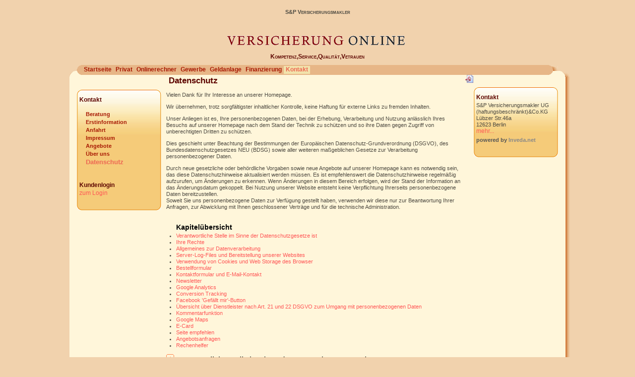

--- FILE ---
content_type: text/html;charset=UTF-8
request_url: https://www.sundpversicherungsmakler.de/datenschutz.html
body_size: 16010
content:
<!DOCTYPE html><html><head data-host="web3"><title>Datenschutz | S&amp;P Versicherungsmakler</title><meta charset="UTF-8"/><meta property="og:title" content="Datenschutz | S&amp;P Versicherungsmakler"/><meta property="og:type" content="website"/><meta property="og:url" content="https://www.sundpversicherungsmakler.de/datenschutz.html"/><meta property="max-image-preview" content="large"/><meta property="og:description" content=" "/><meta name="viewport" content="width=device-width, initial-scale=1"/><meta http-equiv="language" content="de"/><meta name="robots" content="index, follow"/><meta name="description" lang="de" content=" "/><meta name="keywords" content=" "/><meta name="news_keywords" content=" "/><meta http-equiv="cache-control" content="public, max-age=1800, s-maxage=1800, must-revalidate"/><meta http-equiv="pragma" content="public"/><meta http-equiv="expires" content="Sat, 24 Jan 2026 20:18:07 GMT"/><meta name="generator" content="FAD - Fast Application Development Server"/><link rel="shortcut icon" href="/favicon.ico" type="image/x-icon"/><link rel="apple-touch-icon" href="/favicon.ico" type="image/x-icon"/><link rel="stylesheet" type="text/css" href="/scripts/jquery/jquery-ui/1.10.2/themes/default/jquery-ui.min.css?cb=1731416161" media="screen"/><link rel="stylesheet" type="text/css" href="/scripts/jquery/jquery-ui/1.10.2/themes/default/jquery-ui.structure.min.css?cb=1731416161" media="screen"/><link rel="stylesheet" type="text/css" href="/scripts/jquery/jquery-ui/1.10.2/themes/default/jquery-ui.theme.min.css?cb=1731416161" media="screen"/><link rel="stylesheet" type="text/css" href="/scripts/public.css?cb=1752575001" media="screen"/><link rel="stylesheet" type="text/css" href="/skins/css/default.css?cb=1731416228" media="screen"/><link rel="stylesheet" type="text/css" href="/cms.share.css.iconsprite.css" media="all"/><link rel="stylesheet" type="text/css" href="/smart_autum.css" media="all"/><script type="text/javascript" data-type="text/javascript" src="/scripts/jquery/jquery.min.js?cb=1731416161" data-cookieconsent="necessary">/*8829138920901b43d3ac1045636ee15e*/</script><script type="text/javascript" data-type="text/javascript" src="/scripts/jquery/jquery-ui/ui/jquery-ui.js?cb=1731416161" data-cookieconsent="necessary">/*62bf98fb1c7eae28d741cb9d8a3dfc6f*/</script><script type="text/javascript">
      session = 'PHPSESSID=vs1jh0e9vafmpjf3pp7q41c8jt';
    </script><script type="text/javascript" data-type="text/javascript" src="/scripts.ajax.js?cb=1731416201" data-cookieconsent="necessary">/*bca3630b4a1d4ca04e5c713ac6689bcd*/</script><script type="text/javascript">
      function setsubmit(t) {
        submit = t;
      };
    </script><script type="text/javascript" src="/public/fad-server/class/cms/mod/cookieconsent/cookieconsent.js">/*cookieconsent*/</script><script type="text/javascript">
        document.addEventListener( 'DOMContentLoaded' , function () {
          if (fad_cookieconsent) {
            fad_cookieconsent.init( {
              display : 'bottom',
              module : '4911706',
              maxage : '30'
            } );

            
          }
        } );
      </script></head><style>
        #editmode_content{position:absolute;top:60px;z-index:1;}
      </style><body class="chrome"><div id="wrapper"><table align="center"><tr><td><div id="h_holder" align="center" style="margin:auto;"><div eitem="datenschutz" class="i_content_wrapper"><span> S&amp;P Versicherungsmakler</span></div><br/></div><div id="logo" style="margin:auto;"><img src="images.smart.autum.logo.gif"/></div><div id="h_slogan" style="margin:auto;">Kompetenz,Service,Qualität,Vetrauen</div><div id="container"><table border="0" cellpadding="0" cellspacing="0" class="menu_1_table"><tr><td><div id="menu1"><div id="menu_1_left_top"> </div><div id="menu_1_content"><ul class="menulist_menu_1"><li class="menu_1_cell"><a href="index.html" onclick="" title="Startseite" class="menu_1_link">Startseite</a></li><li class="menu_1_cell"><a href="privat.index.html" onclick="" title="Privat" class="menu_1_link">Privat</a></li><li class="menu_1_cell"><a href="tarifrechner.index.html" onclick="" title="Onlinerechner" class="menu_1_link">Onlinerechner</a></li><li class="menu_1_cell"><a href="gewerbe.index.html" onclick="" title="Gewerbe" class="menu_1_link">Gewerbe</a></li><li class="menu_1_cell"><a href="investment.index.html" onclick="" title="Geldanlage" class="menu_1_link">Geldanlage</a></li><li class="menu_1_cell"><a href="finanzierung.index.html" onclick="" title="Finanzierung" class="menu_1_link">Finanzierung</a></li><li class="menu_1_cell_selected"><a href="kontakt.html" onclick="" title="Kontakt" class="menu_1_link_selected">Kontakt</a></li></ul></div><div id="menu_1_right_top"> </div></div><div style="float:left;"><div id="site_box_list" style="padding-right:10px;margin-left:25px;"><div style="float:left;height:120px"><br/></div><div style="line-height:20px;width:auto;overflow:hidden;&#10;            " class="site_box_header">Kontakt</div><div style="width:auto;overflow:hidden;" class="site_box_content" valign="top"><ul class="menulist_menu_2"><li class="menu_2_cell"><a href="beratung.html" onclick="" title="Beratung" class="menu_2_link">Beratung</a></li><li class="menu_2_cell"><a href="erstinformation.html" onclick="" title="Erstinformation" class="menu_2_link">Erstinformation</a></li><li class="menu_2_cell"><a href="anfahrt.html" onclick="" title="Anfahrt" class="menu_2_link">Anfahrt</a></li><li class="menu_2_cell"><a href="impressum.html" onclick="" title="Impressum" class="menu_2_link">Impressum</a></li><li class="menu_2_cell"><a href="angebote.html" onclick="" title="Angebote" class="menu_2_link">Angebote</a></li><li class="menu_2_cell"><a href="about.html" onclick="" title="Über uns" class="menu_2_link">Über uns</a></li><li class="menu_2_cell_selected"><a href="datenschutz.html" onclick="" title="Datenschutz" class="menu_2_link_selected">Datenschutz</a></li></ul></div><div style="line-height:20px;width:auto;overflow:hidden;&#10;            " class="site_box_header">Kundenlogin</div><div style="width:auto;overflow:hidden;" class="site_box_content" valign="top"><a href="/ibs.login.html">zum Login</a></div></div><div id="site_box_list_footer" style="margin-left:25px;"> </div></div><div id="content" style="float:left;overflow:visible;"><div id="page_header">Datenschutz 
		      </div><div eitem="datenschutz" class="i_content_wrapper"><text>
    <div class="ibs-include"><div eitem="datenschutz" class="i_content_wrapper"><text>
  <p>
  Vielen Dank für Ihr Interesse an unserer Homepage.
</p>
<p>
  Wir übernehmen, trotz sorgfältigster inhaltlicher Kontrolle, keine Haftung für externe Links zu fremden Inhalten.
</p>
<p>
  Unser Anliegen ist es, Ihre personenbezogenen Daten, bei der Erhebung, Verarbeitung und Nutzung anlässlich Ihres Besuchs auf unserer Homepage nach dem Stand der Technik zu schützen und so ihre Daten gegen Zugriff von unberechtigten Dritten zu schützen.
</p>
<p>
  Dies geschieht unter Beachtung der Bestimmungen der Europäischen Datenschutz-Grundverordnung (DSGVO), des Bundesdatenschutzgesetzes NEU (BDSG) sowie aller weiteren maßgeblichen Gesetze zur Verarbeitung personenbezogener Daten.
</p>
<p>
  Durch neue gesetzliche oder behördliche Vorgaben sowie neue Angebote auf unserer Homepage kann es notwendig sein, das diese Datenschutzhinweise aktualisiert werden müssen. Es ist empfehlenswert die Datenschutzhinweise regelmäßig aufzurufen, um Änderungen zu erkennen. Wenn Änderungen in diesem Bereich erfolgen, wird der Stand der Information an das Änderungsdatum gekoppelt. Bei Nutzung unserer Website entsteht keine Verpflichtung Ihrerseits personenbezogene Daten bereitzustellen.<br/>
  Soweit Sie uns personenbezogene Daten zur Verfügung gestellt haben, verwenden wir diese nur zur Beantwortung Ihrer Anfragen, zur Abwicklung mit Ihnen geschlossener Verträge und für die technische Administration.
</p>
  </text><ul class="chapter_index"><a id="chapter_start" name="chapter_start"> </a><h3 class="h_chapter_index">Kapitelübersicht</h3><li data-chapter="1"><a href="#id1" title="Verantwortliche Stelle im Sinne der Datenschutzgesetze ist">Verantwortliche Stelle im Sinne der Datenschutzgesetze ist</a></li><li data-chapter="2"><a href="#id2" title="Ihre Rechte">Ihre Rechte</a></li><li data-chapter="3"><a href="#id3" title="Allgemeines zur Datenverarbeitung">Allgemeines zur Datenverarbeitung</a></li><li data-chapter="4"><a href="#id4" title="Server-Log-Files und Bereitstellung unserer     Websites">Server-Log-Files und Bereitstellung unserer     Websites</a></li><li data-chapter="5"><a href="#id5" title="Verwendung von Cookies und Web Storage des Browser">Verwendung von Cookies und Web Storage des Browser</a></li><li data-chapter="6"><a href="#id6" title="Bestellformular">Bestellformular</a></li><li data-chapter="7"><a href="#id7" title="Kontaktformular und E-Mail-Kontakt">Kontaktformular und E-Mail-Kontakt</a></li><li data-chapter="8"><a href="#id8" title="Newsletter">Newsletter</a></li><li data-chapter="9"><a href="#id9" title="Google Analytics">Google Analytics</a></li><li data-chapter="10"><a href="#id10" title="Conversion Tracking">Conversion Tracking</a></li><li data-chapter="11"><a href="#id11" title="Facebook 'Gefällt mir'-Button">Facebook 'Gefällt mir'-Button</a></li><li data-chapter="12"><a href="#id12" title="Übersicht über Dienstleister nach Art. 21 und 22     DSGVO zum Umgang mit personenbezogenen Daten">Übersicht über Dienstleister nach Art. 21 und 22     DSGVO zum Umgang mit personenbezogenen Daten</a></li><li data-chapter="13"><a href="#id13" title="Kommentarfunktion">Kommentarfunktion</a></li><li data-chapter="14"><a href="#id14" title="Google Maps">Google Maps</a></li><li data-chapter="15"><a href="#id15" title="E-Card">E-Card</a></li><li data-chapter="16"><a href="#id16" title="Seite empfehlen">Seite empfehlen</a></li><li data-chapter="17"><a href="#id17" title="Angebotsanfragen">Angebotsanfragen</a></li><li data-chapter="18"><a href="#id18" title="Rechenhelfer">Rechenhelfer</a></li></ul><div class="chapter"><a class="anker fad_visuallyhidden" name="id1"> </a><h3 class="h_chapter"><a href="#chapter_start" title="Hoch"><img src="/skins/images/smart/autum/icon_up.gif" width="16" height="16" border="0" alt="nach oben" title="nach oben"/></a>Verantwortliche Stelle im Sinne der Datenschutzgesetze ist</h3>
    	<table width="100%"><tr><td valign="top" width="33%"><address><b>S&amp;P Versicherungsmakler UG (haftungsbeschränkt)&amp;Co.KG</b><br/> Norbert Seidel<br/> Lübzer Str.46a<br/> 12623 Berlin<br/> Telefon: 03065880615<br/> Telefax: 03065880617<br/> <a id="myLink" onclick="self.location.href ='mailto:' + decodeBase64('c3VuZHBAYmVydWZzaGFmdC1iZXJsaW4uZGU='); return false;">E-Mail: sundp@berufshaft-berlin.de</a><br/>Homepage: <a href="http://sundpversicherungsmakler.de" rel="nofollow">http://sundpversicherungsmakler.de</a><span align="left"></span><br/></address></td></tr></table>
	</div><div class="chapter"><a class="anker fad_visuallyhidden" name="id2"> </a><h3 class="h_chapter"><a href="#chapter_start" title="Hoch"><img src="/skins/images/smart/autum/icon_up.gif" width="16" height="16" border="0" alt="nach oben" title="nach oben"/></a>Ihre Rechte</h3>
<p>
  Werden personenbezogene Daten von Ihnen verarbeitet, sind Sie Betroffener i.S.d. DSGVO und es stehen Ihnen folgende Rechte gegenüber dem Verantwortlichen zu:
</p>
<h4>
  Auskunftsrecht
</h4>
<p>
  Sie können von dem Verantwortlichen eine Bestätigung darüber verlangen, ob personenbezogene Daten, die Sie betreffen, von uns verarbeitet werden.<br/>
  Liegt eine solche Verarbeitung vor, können Sie von dem Verantwortlichen über folgende Informationen Auskunft verlangen:
</p>
<ol>
  <li>
   die Zwecke, zu denen die personenbezogenen Daten verarbeitet werden;
  </li>
  <li>
   die Kategorien von personenbezogenen Daten, welche verarbeitet werden;
  </li>
  <li>
   die Empfänger bzw. die Kategorien von Empfängern, gegenüber denen die Sie betreffenden personenbezogenen Daten offengelegt wurden oder noch offengelegt werden;
  </li>
  <li>
    die geplante Dauer der Speicherung der Sie betreffenden personenbezogenen Daten oder, falls konkrete Angaben hierzu nicht möglich sind, Kriterien für die Festlegung der Speicherdauer;
  </li>
  <li>
    das Bestehen eines Rechts auf Berichtigung oder Löschung der Sie betreffenden personenbezogenen Daten, eines Rechts auf Einschränkung der Verarbeitung durch den Verantwortlichen oder eines Widerspruchsrechts gegen diese Verarbeitung;
  </li>
  <li>
    alle verfügbaren Informationen über die Herkunft der Daten, wenn die personenbezogenen Daten nicht bei der betroffenen Person erhoben werden;
  </li>
  <li>
    das Bestehen einer automatisierten Entscheidungsfindung einschließlich Profiling gemäß Art. 22 Abs. 1 und 4 DSGVO und – zumindest in diesen Fällen – aussagekräftige Informationen über die involvierte Logik sowie die Tragweite und die angestrebten Auswirkungen einer derartigen Verarbeitung für die betroffene Person.
  </li>
</ol>
<p>
  Ihnen steht das Recht zu, Auskunft darüber zu verlangen, ob die Sie betreffenden personenbezogenen Daten in ein Drittland oder an eine internationale Organisation übermittelt werden. In diesem Zusammenhang können Sie verlangen, über die geeigneten Garantien gem. Art. 46 DSGVO im Zusammenhang mit der Übermittlung unterrichtet zu werden.
</p>
<p>
  Es ist Ihr gutes Recht, sich mit einer Beschwerde an uns oder an die zuständige <a href="https://www.bfdi.bund.de/DE/Infothek/Anschriften_Links/anschriften_links-node.html" class="fad_weblink" target="_blank" rel="nofollow">Datenschutzbehörde in Ihrem Bundesland</a> zu wenden.
</p>
<h4>
  Recht auf Berichtigung
</h4>
<p>
  Sie haben ein Recht auf Berichtigung und/oder Vervollständigung gegenüber dem Verantwortlichen, sofern die verarbeiteten personenbezogenen Daten, die Sie betreffen, unrichtig oder unvollständig sind. Der Verantwortliche hat die Berichtigung unverzüglich vorzunehmen.
</p>
<h4>
  Recht auf Einschränkung der Verarbeitung
</h4>
<p>
  Unter den folgenden Voraussetzungen können Sie die Einschränkung der Verarbeitung der Sie betreffenden personenbezogenen Daten verlangen:
</p>
<ol>
  <li>
    wenn Sie die Richtigkeit der Sie betreffenden personenbezogenen für eine Dauer bestreiten, die es dem Verantwortlichen ermöglicht, die Richtigkeit der personenbezogenen Daten zu überprüfen;
  </li>
  <li>
    die Verarbeitung unrechtmäßig ist und Sie die Löschung der personenbezogenen Daten ablehnen und stattdessen die Einschränkung der Nutzung der personenbezogenen Daten verlangen;
  </li>
  <li>
    der Verantwortliche die personenbezogenen Daten für die Zwecke der Verarbeitung nicht länger benötigt, Sie diese jedoch zur Geltendmachung, Ausübung oder Verteidigung von Rechtsansprüchen benötigen, oder
  </li>
  <li>
    wenn Sie Widerspruch gegen die Verarbeitung gemäß Art. 21 Abs. 1 DSGVO eingelegt haben und noch nicht feststeht, ob die berechtigten Gründe des Verantwortlichen gegenüber Ihren Gründen überwiegen.
  </li>
</ol>
<p>
  Wurde die Verarbeitung der Sie betreffenden personenbezogenen Daten eingeschränkt, dürfen diese Daten – von ihrer Speicherung abgesehen – nur mit Ihrer Einwilligung oder zur Geltendmachung, Ausübung oder Verteidigung von Rechtsansprüchen oder zum Schutz der Rechte einer anderen natürlichen oder juristischen Person oder aus Gründen eines wichtigen öffentlichen Interesses der Union oder eines Mitgliedstaats verarbeitet werden.<br/>
  Wurde die Einschränkung der Verarbeitung nach den o.g. Voraussetzungen eingeschränkt, werden Sie von dem Verantwortlichen unterrichtet bevor die Einschränkung aufgehoben wird.
</p>
<h4>
  Recht auf Löschung
</h4>
<p>
  <u>Löschungspflicht</u>
</p>
<p>
  Sie können von dem Verantwortlichen verlangen, dass die Sie betreffenden personenbezogenen Daten unverzüglich gelöscht werden, und der Verantwortliche ist verpflichtet, diese Daten unverzüglich zu löschen, sofern einer der folgenden Gründe zutrifft:
</p>
<ol>
  <li>
    Die Sie betreffenden personenbezogenen Daten sind für die Zwecke, für die sie erhoben oder auf sonstige Weise verarbeitet wurden, nicht mehr notwendig.
  </li>
  <li>
    Sie widerrufen Ihre Einwilligung, auf die sich die Verarbeitung gem. Art. 6 Abs. 1 lit. a oder Art. 9 Abs. 2 lit. a DSGVO stützte, und es fehlt an einer anderweitigen Rechtsgrundlage für die Verarbeitung.
  </li>
  <li>
    Sie legen gem. Art. 21 Abs. 1 DSGVO Widerspruch gegen die Verarbeitung ein und es liegen keine vorrangigen berechtigten Gründe für die Verarbeitung vor, oder Sie legen gem. Art. 21 Abs. 2 DSGVO Widerspruch gegen die Verarbeitung ein.
  </li>
  <li>
    Die Sie betreffenden personenbezogenen Daten wurden unrechtmäßig verarbeitet.
  </li>
  <li>
    Die Löschung der Sie betreffenden personenbezogenen Daten ist zur Erfüllung einer rechtlichen Verpflichtung nach dem Unionsrecht oder dem Recht der Mitgliedstaaten erforderlich, dem der Verantwortliche unterliegt.
  </li>
  <li>
    Die Sie betreffenden personenbezogenen Daten wurden in Bezug auf angebotene Dienste der Informationsgesellschaft gemäß Art. 8 Abs. 1 DSGVO erhoben.
  </li>
</ol>
<p>
  <u>Information an Dritte</u>
</p>
<p>
  Hat der Verantwortliche die Sie betreffenden personenbezogenen Daten
  öffentlich gemacht und ist er gem. Art. 17 Abs. 1 DSGVO zu deren
  Löschung verpflichtet, so trifft er unter Berücksichtigung der
  verfügbaren Technologie und der Implementierungskosten angemessene
  Maßnahmen, auch technischer Art, um für die Datenverarbeitung
  Verantwortliche, die die personenbezogenen Daten verarbeiten,
  darüber zu informieren, dass Sie als betroffene Person von ihnen die
  Löschung aller Links zu diesen personenbezogenen Daten oder von
  Kopien oder Replikationen dieser personenbezogenen Daten verlangt
  haben.
</p>
<p>
  <u>Ausnahmen</u>
</p>
<p>
  Das Recht auf Löschung besteht nicht, soweit die Verarbeitung erforderlich ist
</p>
<ol>
  <li>
   zur Ausübung des Rechts auf freie Meinungsäußerung und Information;
  </li>
  <li>
    zur Erfüllung einer rechtlichen Verpflichtung, die die Verarbeitung nach dem Recht der Union oder der Mitgliedstaaten, dem der Verantwortliche unterliegt, erfordert, oder zur Wahrnehmung einer Aufgabe, die im öffentlichen Interesse liegt oder in Ausübung öffentlicher Gewalt erfolgt, die dem Verantwortlichen übertragen wurde;
  </li>
  <li>
    aus Gründen des öffentlichen Interesses im Bereich der öffentlichen Gesundheit gemäß Art. 9 Abs. 2 lit. h und i sowie Art. 9 Abs. 3 DSGVO;
  </li>
  <li>
    für im öffentlichen Interesse liegende Archivzwecke, wissenschaftliche oder historische Forschungszwecke oder für statistische Zwecke gem. Art. 89 Abs. 1 DSGVO, soweit das unter Abschnitt a) genannte Recht voraussichtlich die Verwirklichung der Ziele dieser Verarbeitung unmöglich macht oder ernsthaft beeinträchtigt, oder
  </li>
  <li>
    zur Geltendmachung, Ausübung oder Verteidigung von Rechtsansprüchen.
  </li>
</ol>
<h4>
  Recht auf Unterrichtung
</h4>
<p>
  Haben Sie das Recht auf Berichtigung, Löschung oder Einschränkung der Verarbeitung gegenüber dem Verantwortlichen geltend gemacht, ist dieser verpflichtet, allen Empfängern, denen die Sie betreffenden personenbezogenen Daten offengelegt wurden, diese Berichtigung oder Löschung der Daten oder Einschränkung der Verarbeitung mitzuteilen, es sei denn, dies erweist sich als unmöglich oder ist mit einem unverhältnismäßigen Aufwand verbunden.<br/>
  Ihnen steht gegenüber dem Verantwortlichen das Recht zu, über diese Empfänger unterrichtet zu werden.
</p>
<h4>
  Recht auf Datenübertragbarkeit
</h4>
<p>
  Sie haben das Recht, die Sie betreffenden personenbezogenen Daten, die Sie dem Verantwortlichen bereitgestellt haben, in einem strukturierten, gängigen und maschinenlesbaren Format zu erhalten. Außerdem haben Sie das Recht diese Daten einem anderen Verantwortlichen ohne Behinderung durch den Verantwortlichen, dem die personenbezogenen Daten bereitgestellt wurden, zu übermitteln, sofern
</p>
<ol>
  <li>
    die Verarbeitung auf einer Einwilligung gem. Art. 6 Abs. 1 lit. a DSGVO oder Art. 9 Abs. 2 lit. a DSGVO oder auf einem Vertrag gem. Art. 6 Abs. 1 lit. b DSGVO beruht und
  </li>
  <li>
    die Verarbeitung mithilfe automatisierter Verfahren erfolgt.
  </li>
</ol>
<p>
  In Ausübung dieses Rechts haben Sie ferner das Recht, zu erwirken, dass die Sie betreffenden personenbezogenen Daten direkt von einem Verantwortlichen einem anderen Verantwortlichen übermittelt werden, soweit dies technisch machbar ist. Freiheiten und Rechte anderer Personen dürfen hierdurch nicht beeinträchtigt werden.<br/>
  Das Recht auf Datenübertragbarkeit gilt nicht für eine Verarbeitung personenbezogener Daten, die für die Wahrnehmung einer Aufgabe erforderlich ist, die im öffentlichen Interesse liegt oder in Ausübung öffentlicher Gewalt erfolgt, die dem Verantwortlichen übertragen wurde.
</p>
<h4>
  Widerspruchsrecht
</h4>
<p>
  Sie haben das Recht, aus Gründen, die sich aus ihrer besonderen Situation ergeben, jederzeit gegen die Verarbeitung der Sie betreffenden personenbezogenen Daten, die aufgrund von Art. 6 Abs. 1 lit. e oder f DSGVO erfolgt, Widerspruch einzulegen; dies gilt auch für ein auf diese Bestimmungen gestütztes Profiling.<br/>
  Der Verantwortliche verarbeitet die Sie betreffenden personenbezogenen Daten nicht mehr, es sei denn, er kann zwingende schutzwürdige Gründe für die Verarbeitung nachweisen, die Ihre Interessen, Rechte und Freiheiten überwiegen, oder die Verarbeitung dient der Geltendmachung, Ausübung oder Verteidigung von Rechtsansprüchen.<br/>
  Werden die Sie betreffenden personenbezogenen Daten verarbeitet, um
  Direktwerbung zu betreiben, haben Sie das Recht, jederzeit
  Widerspruch gegen die Verarbeitung der Sie betreffenden
  personenbezogenen Daten zum Zwecke derartiger Werbung einzulegen;
  dies gilt auch für das Profiling, soweit es mit solcher
  Direktwerbung in Verbindung steht.<br/>
  Widersprechen Sie der Verarbeitung für Zwecke der Direktwerbung, so werden die Sie betreffenden personenbezogenen Daten nicht mehr für diese Zwecke verarbeitet.<br/>
  Sie haben die Möglichkeit, im Zusammenhang mit der Nutzung von Diensten der Informationsgesellschaft – ungeachtet der Richtlinie 2002/58/EG – Ihr Widerspruchsrecht mittels automatisierter Verfahren auszuüben, bei denen technische Spezifikationen verwendet werden.
</p>

</div><div class="chapter"><a class="anker fad_visuallyhidden" name="id3"> </a><h3 class="h_chapter"><a href="#chapter_start" title="Hoch"><img src="/skins/images/smart/autum/icon_up.gif" width="16" height="16" border="0" alt="nach oben" title="nach oben"/></a>Allgemeines zur Datenverarbeitung</h3>
<h4>
  Umfang der Verarbeitung personenbezogener Daten
</h4>
<p>
  Wir verarbeiten personenbezogene Daten unserer Nutzer grundsätzlich nur, soweit dies zur Bereitstellung einer funktionsfähigen Website sowie unserer Inhalte und Leistungen erforderlich ist. Die Verarbeitung personenbezogener Daten unserer Nutzer erfolgt regelmäßig nur nach Einwilligung des Nutzers. Eine Ausnahme gilt in solchen Fällen, in denen eine vorherige Einholung einer Einwilligung aus tatsächlichen Gründen nicht möglich ist und die Verarbeitung der Daten durch gesetzliche Vorschriften gestattet ist.
</p>
<h4>
  Rechtsgrundlage für die Verarbeitung personenbezogener Daten
</h4>
<p>
  Soweit wir für Verarbeitungsvorgänge personenbezogener Daten eine Einwilligung der betroffenen Person einholen, dient Art. 6 Abs. 1 lit. a EU-Datenschutzgrundverordnung (DSGVO) als Rechtsgrundlage.<br/>
  Bei der Verarbeitung von personenbezogenen Daten, die zur Erfüllung
  eines Vertrages, dessen Vertragspartei die betroffene Person ist,
  erforderlich ist, dient Art. 6 Abs. 1 lit. b DSGVO als
  Rechtsgrundlage. Dies gilt auch für Verarbeitungsvorgänge, die zur
  Durchführung vorvertraglicher Maßnahmen erforderlich sind.<br/>
  Soweit eine Verarbeitung personenbezogener Daten zur Erfüllung einer rechtlichen Verpflichtung erforderlich ist, der unser Unternehmen unterliegt, dient Art. 6 Abs. 1 lit. c DSGVO als Rechtsgrundlage.<br/>
  Für den Fall, dass lebenswichtige Interessen der betroffenen Person oder einer anderen natürlichen Person eine Verarbeitung personenbezogener Daten erforderlich machen, dient Art. 6 Abs. 1 lit. d DSGVO als Rechtsgrundlage.<br/>
  Ist die Verarbeitung zur Wahrung eines berechtigten Interesses unseres Unternehmens oder eines Dritten erforderlich und überwiegen die Interessen, Grundrechte und Grundfreiheiten des Betroffenen das erstgenannte Interesse nicht, so dient Art. 6 Abs. 1 lit. f DSGVO als Rechtsgrundlage für die Verarbeitung.
</p>
<h4>
  Datenlöschung und Speicherdauer
</h4>
<p>
  Die personenbezogenen Daten der betroffenen Person werden gelöscht oder gesperrt, sobald der Zweck der Speicherung entfällt. Eine Speicherung kann darüber hinaus erfolgen, wenn dies durch den europäischen oder nationalen Gesetzgeber in unionsrechtlichen Verordnungen, Gesetzen oder sonstigen Vorschriften, denen der Verantwortliche unterliegt, vorgesehen wurde. Eine Sperrung oder Löschung der Daten erfolgt auch dann, wenn eine durch die genannten Normen vorgeschriebene Speicherfrist abläuft, es sei denn, dass eine Erforderlichkeit zur weiteren Speicherung der Daten für einen Vertragsabschluss oder eine Vertragserfüllung besteht.
</p>

</div><div class="chapter"><a class="anker fad_visuallyhidden" name="id4"> </a><h3 class="h_chapter"><a href="#chapter_start" title="Hoch"><img src="/skins/images/smart/autum/icon_up.gif" width="16" height="16" border="0" alt="nach oben" title="nach oben"/></a>Server-Log-Files und Bereitstellung unserer     Websites</h3>
<h4>
  Provider
</h4>
<p>
  Unsere Webseiten werden durch die Inveda.net GmbH, Reclamstraße 42, 04315 Leipzig zur Verfügung gestellt. Die Speicherung und Datenverarbeitung erfolgt im Rechenzentrum der Inveda.net GmbH.
</p>
<h4>
  Beschreibung und Umfang der Datenverarbeitung
</h4>
<p>
  Der Provider der Seiten erhebt und speichert automatisch Informationen in so genannten Server-Log Files, die Ihr Browser automatisch an uns übermittelt:
</p>
<ul>
  <li>
    Informationen über den Browsertyp und die verwendete Version
  </li>
  <li>
    das Betriebssystem des Nutzers
  </li>
  <li>
    den Internet-Service-Provider des Nutzers
  </li>
  <li>
    die IP-Adresse des Nutzers
  </li>
  <li>
   Datum und Uhrzeit des Zugriffs
  </li>
</ul>
<p>
  Websites, von denen das System des Nutzers auf unsere Internetseite gelangt und Websites, die vom System des Nutzers über unsere Website aufgerufen werden. Diese Daten sind anonymisiert und nicht direkt zuordbar. Die Daten werden ebenfalls in den Logfiles unseres Systems gespeichert. Eine Speicherung dieser Daten zusammen mit anderen personenbezogenen Daten des Nutzers findet nicht statt.
</p>
<h4>
  Rechtsgrundlage für die Datenverarbeitung
</h4>
<p>
  Rechtsgrundlage für die vorübergehende Speicherung der Daten und der Logfiles ist Art. 6 Abs. 1 lit. f DSGVO.
</p>
<p>
  Eine Zusammenführung dieser Daten mit anderen Datenquellen wird nicht vorgenommen. Wir behalten uns vor, diese Daten nachträglich zu prüfen, wenn uns konkrete Anhaltspunkte für eine rechtswidrige Nutzung bekannt werden.
</p>
<h4>
  Zweck der Datenverarbeitung
</h4>
<p>
  Die vorübergehende Speicherung der IP-Adresse durch das System ist notwendig, um eine Auslieferung der Website an den Rechner des Nutzers zu ermöglichen. Hierfür muss die IP-Adresse des Nutzers für die Dauer der Sitzung gespeichert bleiben. Die Speicherung in Logfiles erfolgt, um die Funktionsfähigkeit der Website sicherzustellen. Zudem dienen uns die Daten zur Optimierung der Website und zur Sicherstellung der Sicherheit unserer informationstechnischen Systeme. Eine Auswertung der Daten zu Marketingzwecken findet in diesem Zusammenhang nicht statt. In diesen Zwecken liegt auch unser berechtigtes Interesse an der Datenverarbeitung nach Art. 6 Abs. 1 lit. f DSGVO.
</p>
<h4>
  Dauer der Speicherung
</h4>
<p>
  Die Daten werden gelöscht, sobald sie für die Erreichung des Zweckes ihrer Erhebung nicht mehr erforderlich sind. Im Falle der Erfassung der Daten zur Bereitstellung der Website ist dies der Fall, wenn die jeweilige Sitzung beendet ist. Im Falle der Speicherung der Daten in Logfiles ist dies nach spätestens sieben Tagen der Fall. Eine darüberhinausgehende Speicherung ist möglich. In diesem Fall werden die IP-Adressen der Nutzer gelöscht oder verfremdet, sodass eine Zuordnung des aufrufenden Clients nicht mehr möglich ist.
</p>
<h4>
  Widerspruchs- und Beseitigungsmöglichkeit
</h4>
<p>
  Die Erfassung der Daten zur Bereitstellung der Website und die Speicherung der Daten in Logfiles ist für den Betrieb der Internetseite zwingend erforderlich. Es besteht folglich seitens des Nutzers keine Widerspruchsmöglichkeit.
</p>
</div><div class="chapter"><a class="anker fad_visuallyhidden" name="id5"> </a><h3 class="h_chapter"><a href="#chapter_start" title="Hoch"><img src="/skins/images/smart/autum/icon_up.gif" width="16" height="16" border="0" alt="nach oben" title="nach oben"/></a>Verwendung von Cookies und Web Storage des Browser</h3>
<h4>
  Beschreibung und Umfang der Datenverarbeitung/ Dauer der Speicherung, Widerspruchs- und Beseitigungsmöglichkeit
</h4>
<p>
  Die Internetseiten verwenden teilweise so genannte Cookies. Cookies richten auf Ihrem Rechner keinen Schaden an und enthalten keine Viren. Cookies dienen dazu, unser Angebot nutzerfreundlicher, effektiver und sicherer zu machen. Cookies sind kleine Textdateien, die auf Ihrem Rechner abgelegt werden und die Ihr Browser speichert. Die meisten der von uns verwendeten Cookies sind so genannte „Session-Cookies“. Sie werden nach Ende Ihres Besuchs automatisch gelöscht. Andere Cookies bleiben auf Ihrem Endgerät gespeichert, bis Sie diese löschen. Diese Cookies ermöglichen es uns, Ihren Browser beim nächsten Besuch wiederzuerkennen. Sie können Ihren Browser so einstellen, dass Sie über das Setzen von Cookies informiert werden und Cookies nur im Einzelfall erlauben, die Annahme von Cookies für bestimmte Fälle oder generell ausschließen sowie das automatische Löschen der Cookies beim Schließen des Browser aktivieren. Bei der Deaktivierung von Cookies kann die Funktionalität dieser Website eingeschränkt sein.
</p>
<p>
  Wir setzen Cookies ein, um unsere Website nutzerfreundlicher zu gestalten. Einige Elemente unserer Internetseite erfordern es, dass der aufrufende Browser auch nach einem Seitenwechsel identifiziert werden kann.
</p>
<p>
  In den Cookies werden dabei folgende Daten gespeichert und übermittelt: Session ID (Individuelle Nummer eines Inhaltsblocks) , Häufigkeit der Seitenaufrufe.
</p>
<p>
  Wir setzen Web Storage sogenannte Supercookies ein, um unsere Website nutzerfreundlicher zu gestalten. Einige Elemente unserer Internetseite erfordern es, dass der aufrufende Browser auch nach einem Seitenwechsel identifiziert werden kann.<br/>
  Hierbei werden folgende Daten gespeichert: Spracheinstellung, Inanspruchnahme von Website - Funktionen und die lokale Datenbank des Browsers.
</p>
<p>
  Die auf diese Weise erhobenen Daten der Nutzer werden durch technische Vorkehrungen pseudonymisiert. Daher ist eine Zuordnung der Daten zum aufrufenden Nutzer nicht mehr möglich. Die Daten werden nicht gemeinsam mit sonstigen personenbezogenen Daten der Nutzer gespeichert.
</p>
<p>
  Beim Aufruf unserer Website werden die Nutzer durch einen Infobanner über die Verwendung von Cookies zu Analysezwecken informiert und auf diese Datenschutzerklärung verwiesen. Es erfolgt in diesem Zusammenhang auch ein Hinweis darauf, wie die Speicherung von Cookies in den Browsereinstellungen unterbunden werden kann.
</p>
<h4>
  Rechtsgrundlage für die Datenverarbeitung
</h4>
<p>
  Die Rechtsgrundlage für die Verarbeitung personenbezogener Daten unter Verwendung von Cookies ist Art. 6 Abs. 1 lit. f DSGVO.
</p>
<h4>
  Zweck der Datenverarbeitung
</h4>
<p>
  Der Zweck der Verwendung technisch notwendiger Cookies ist, die Nutzung von Websites für die Nutzer zu vereinfachen. Einige Funktionen unserer Internetseite können ohne den Einsatz von Cookies nicht angeboten werden. Für diese ist es erforderlich, dass der Browser auch nach einem Seitenwechsel wiedererkannt wird. Für folgende Anwendungen benötigen wir Cookies: Bestellungen, Merken von Suchbegriffen. Die durch technisch notwendige Cookies erhobenen Nutzerdaten werden nicht zur Erstellung von Nutzerprofilen verwendet. Die Verwendung der Analyse-Cookies erfolgt zu dem Zweck, die Qualität unserer Website und ihre Inhalte zu verbessern. Durch die Analyse-Cookies erfahren wir, wie die Website genutzt wird und können so unser Angebot stetig optimieren. In diesen Zwecken liegt auch unser berechtigtes Interesse in der Verarbeitung der personenbezogenen Daten nach Art. 6 Abs. 1 lit. f DSGVO.
</p>
</div><div class="chapter"><a class="anker fad_visuallyhidden" name="id6"> </a><h3 class="h_chapter"><a href="#chapter_start" title="Hoch"><img src="/skins/images/smart/autum/icon_up.gif" width="16" height="16" border="0" alt="nach oben" title="nach oben"/></a>Bestellformular</h3>
<h4>
  Beschreibung und Umfang der Datenverarbeitung
</h4>
<p>
  Bei Nutzung des elektronischen Bestellformulars werden persönliche Daten erfasst, die zur Begründung und Abwicklung eines Vertragsverhältnisses verarbeitet werden. Unter personenbezogenen Daten fallen Einzelangaben über persönliche und sachliche Verhältnisse einer bestimmten oder bestimmbaren natürlichen Person (Name, Anschrift, Geburtsdatum. Alle mit diesem Vorgang betrauten Mitarbeiter haben sich schriftlich zur Einhaltung des Datengeheimnisses verpflichtet.
</p>
<h4>
  Rechtsgrundlage für die Datenverarbeitung
</h4>
<p>
  Rechtsgrundlage für die Verarbeitung der Daten ist bei Vorliegen einer Einwilligung des Nutzers Art. 6 Abs. 1 lit. a DSGVO.
</p>
<h4>
  Zweck der Datenverarbeitung
</h4>
<p>
  Die Verarbeitung der personenbezogenen Daten aus der Eingabemaske dient uns allein zur Bearbeitung und zur Begründung eines mit uns abgeschlossenen Vertrages.
</p>
<h4>
  Dauer der Speicherung
</h4>
<p>
  Dies ist für die während des Bestellvorganges zur Erfüllung eines Vertrags oder zur Durchführung vorvertraglicher Maßnahmen dann der Fall, wenn die Daten für die Durchführung des Vertrages nicht mehr erforderlich sind. Auch nach Abschluss des Vertrags kann eine Erforderlichkeit, personenbezogene Daten des Vertragspartners zu speichern, bestehen, um vertraglichen oder gesetzlichen Verpflichtungen nachzukommen.<br/>
</p>
<h4>
  Widerspruchs- und Beseitigungsmöglichkeit
</h4>
<p>
  Sind die Daten zur Erfüllung eines Vertrages oder zur Durchführung vorvertraglicher Maßnahmen erforderlich, ist eine vorzeitige Löschung der Daten nur möglich, soweit nicht vertragliche oder gesetzliche Verpflichtungen einer Löschung entgegenstehen.
</p>
</div><div class="chapter"><a class="anker fad_visuallyhidden" name="id7"> </a><h3 class="h_chapter"><a href="#chapter_start" title="Hoch"><img src="/skins/images/smart/autum/icon_up.gif" width="16" height="16" border="0" alt="nach oben" title="nach oben"/></a>Kontaktformular und E-Mail-Kontakt</h3>
 <h4>
  Beschreibung und Umfang der Datenverarbeitung
</h4>
<p>
  Auf unserer Internetseite ist ein Kontaktformular vorhanden, welches für die elektronische Kontaktaufnahme genutzt werden kann. Nimmt ein Nutzer diese Möglichkeit wahr, so werden die in der Eingabemaske eingegeben Daten an uns übermittelt und gespeichert. Diese Daten sind:
</p>
<ul>
  <li>
    Name
  </li>
  <li>
    Vorname
  </li>
  <li>
    Emailadresse
  </li>
  <li>
    Anrede
  </li>
  <li>
    Betreff
  </li>
  <li>
    freier Text
  </li>
</ul>
<p>
  Im Zeitpunkt der Absendung der Nachricht werden zudem folgende Daten gespeichert:
</p>
<ul>
  <li>
    Datum und Uhrzeit der Registrierung.
  </li>
</ul>
<p>
  Für die Verarbeitung der Daten wird im Rahmen des Absendevorgangs Ihre Einwilligung eingeholt und auf diese Datenschutzerklärung verwiesen. Alternativ ist eine Kontaktaufnahme über die bereitgestellte E-Mail-Adresse möglich. In diesem Fall werden die mit der E-Mail übermittelten personenbezogenen Daten des Nutzers gespeichert. Diese Daten geben wir nicht ohne Ihre Einwilligung weiter.
</p>
<p>
  Sicherheitshinweis: Der Anbieter weist ausdrücklich darauf hin, dass die Datenübertragung im Internet (z.B. bei der Kommunikation per E-Mail) Sicherheitslücken aufweisen und nicht lückenlos vor dem Zugriff durch Dritte geschützt werden kann.
</p>
<h4>
  Rechtsgrundlage für die Datenverarbeitung
</h4>
<p>
  Rechtsgrundlage für die Verarbeitung der Daten ist bei Vorliegen einer Einwilligung des Nutzers Art. 6 Abs. 1 lit. a DSGVO.
</p>
<p>
  Rechtsgrundlage für die Verarbeitung der Daten, die im Zuge einer Übersendung einer E-Mail übermittelt werden, ist Art. 6 Abs. 1 lit. f DSGVO. Zielt der E-Mail-Kontakt auf den Abschluss eines Vertrages ab, so ist zusätzliche Rechtsgrundlage für die Verarbeitung Art. 6 Abs. 1 lit. b DSGVO.
</p>
<h4>
  Zweck der Datenverarbeitung
</h4>
<p>
  Die Verarbeitung der personenbezogenen Daten aus der Eingabemaske dient uns allein zur Bearbeitung der Kontaktaufnahme. Im Falle einer Kontaktaufnahme per E-Mail liegt hieran auch das erforderliche berechtigte Interesse an der Verarbeitung der Daten.<br/>
  Die sonstigen während des Absendevorgangs verarbeiteten personenbezogenen Daten dienen dazu, einen Missbrauch des Kontaktformulars zu verhindern und die Sicherheit unserer informationstechnischen Systeme sicherzustellen.
</p>
<h4>
  Dauer der Speicherung
</h4>
<p>
  Die Daten werden gelöscht, sobald sie für die Erreichung des Zweckes ihrer Erhebung nicht mehr erforderlich sind. Für die personenbezogenen Daten aus der Eingabemaske des Kontaktformulars und diejenigen, die per E-Mail übersandt wurden, ist dies dann der Fall, wenn die jeweilige Konversation mit dem Nutzer beendet ist. Beendet ist die Konversation dann, wenn sich aus den Umständen entnehmen lässt, dass der betroffene Sachverhalt abschließend geklärt ist.
</p>
<p>
  Die während des Absendevorgangs zusätzlich erhobenen personenbezogenen Daten werden spätestens nach einer Frist von sieben Tagen gelöscht.
</p>

<h4>
  Widerspruchs- und Beseitigungsmöglichkeit
</h4>
<p>
  Der Nutzer hat jederzeit die Möglichkeit, seine Einwilligung zur Verarbeitung der personenbezogenen Daten zu widerrufen. Nimmt der Nutzer per E-Mail Kontakt mit uns auf, so kann er der Speicherung seiner personenbezogenen Daten jederzeit widersprechen. In einem solchen Fall kann die Konversation nicht fortgeführt werden.
</p>
</div><div class="chapter"><a class="anker fad_visuallyhidden" name="id8"> </a><h3 class="h_chapter"><a href="#chapter_start" title="Hoch"><img src="/skins/images/smart/autum/icon_up.gif" width="16" height="16" border="0" alt="nach oben" title="nach oben"/></a>Newsletter</h3>
<h4>
  Beschreibung und Umfang der Datenverarbeitung
</h4>
<p>
  Wenn Sie auf unserer Internetseite Waren oder Dienstleistungen erwerben und hierbei Ihre E-Mail-Adresse hinterlegen, kann diese in der Folge durch uns für den Versand eines Newsletters verwendet werden. In einem solchen Fall wird über den Newsletter ausschließlich Direktwerbung für eigene ähnliche Waren oder Dienstleistungen versendet.
</p>
<p>
  Es erfolgt im Zusammenhang mit der Datenverarbeitung für den Versand von Newslettern keine Weitergabe der Daten an Dritte. Die Daten werden ausschließlich für den Versand des Newsletters verwendet.
</p>
<h4>
  Rechtsgrundlage für die Datenverarbeitung
</h4>
<p>
  Der Newsletter-Versand erfolgt aufgrund des Verkaufs von Waren oder Dienstleistungen:
</p>
<p>
  Rechtsgrundlage für den Versand des Newsletters infolge des Verkaufs von Waren oder Dienstleistungen ist § 7 Abs. 3 UWG.
</p>
<h4>
  Zweck der Datenverarbeitung
</h4>
<p>
  Die Erhebung der E-Mail-Adresse des Nutzers dient dazu, den Newsletter zuzustellen.
</p>
<h4>
  Dauer der Speicherung
</h4>
<p>
  Die Daten werden gelöscht, sobald sie für die Erreichung des Zweckes ihrer Erhebung nicht mehr erforderlich sind. Die E-Mail-Adresse des Nutzers wird demnach solange gespeichert, wie das Abonnement des Newsletters aktiv ist.
</p>
<h4>
  Widerspruchs- und Beseitigungsmöglichkeit
</h4>
<p>
  Das Abonnement des Newsletters kann durch den betroffenen Nutzer jederzeit gekündigt werden. Zu diesem Zweck findet sich in jedem Newsletter ein entsprechender Link.
</p>
</div><div class="chapter"><a class="anker fad_visuallyhidden" name="id9"> </a><h3 class="h_chapter"><a href="#chapter_start" title="Hoch"><img src="/skins/images/smart/autum/icon_up.gif" width="16" height="16" border="0" alt="nach oben" title="nach oben"/></a>Google Analytics</h3><p>
     Diese Website benutzt Google Analytics, einen Webanalysedienst der Google Inc. ("Google"). Google Analytics verwendet sog. "Cookies", Textdateien, die auf Ihrem Computer gespeichert werden und die eine Analyse der Benutzung der Website durch Sie ermöglicht. Die durch den Cookie erzeugten Informationen über Ihre Benutzung diese Website (einschließlich Ihrer IP-Adresse) wird an einen Server von Google in den USA übertragen und dort gespeichert. Google wird diese Informationen benutzen, um Ihre Nutzung der Website auszuwerten, um Reports über die Websiteaktivitäten für die Websitebetreiber zusammenzustellen und um weitere mit der Websitenutzung und der Internetnutzung verbundene Dienstleistungen zu erbringen. Auch wird Google diese Informationen gegebenenfalls an Dritte übertragen, sofern dies gesetzlich vorgeschrieben oder soweit Dritte diese Daten im Auftrag von Google verarbeiten. Google wird in keinem Fall Ihre IP-Adresse mit anderen Daten der Google in Verbindung bringen. Sie können die Installation der Cookies durch eine entsprechende Einstellung Ihrer Browser Software verhindern; wir weisen Sie jedoch darauf hin, dass Sie in diesem Fall gegebenenfalls nicht sämtliche Funktionen dieser Website voll umfänglich nutzen können. Durch die Nutzung dieser Website erklären Sie sich mit der Bearbeitung der über Sie erhobenen Daten durch Google in der zuvor beschriebenen Art und Weise und zu dem zuvor benannten Zweck einverstanden. (Quelle: Nr. 8.1. der AGB von Google Analytics) </p>
     </div><div class="chapter"><a class="anker fad_visuallyhidden" name="id10"> </a><h3 class="h_chapter"><a href="#chapter_start" title="Hoch"><img src="/skins/images/smart/autum/icon_up.gif" width="16" height="16" border="0" alt="nach oben" title="nach oben"/></a>Conversion Tracking</h3>
<p>
Diese Webseite nutzt ferner das Google Conversion Tracking. Dabei wird von Google AdWords ein Cookie auf Ihrem Rechner gesetzt, sofern Sie über eine Google-Anzeige auf unsere Webseite gelangt sind. Diese Cookies verlieren nach 30 Tagen ihre Gültigkeit und dienen nicht der persönlichen Identifizierung. Besucht der Nutzer bestimmte Seiten der Webseite des AdWords-Kunden und das Cookie ist noch nicht abgelaufen, können Google und der Kunde erkennen, dass der Nutzer auf die Anzeige geklickt hat und zu dieser Seite weitergeleitet wurde. Jeder Adwords-Kunde erhält ein anderes Cookie. Cookies können somit nicht über die Webseiten von AdWords-Kunden verfolgt werden. Die mit Hilfe des Conversion-Cookies eingeholten Informationen dienen dazu, Conversion-Statistiken für AdWords-Kunden zu erstellen, die sich für Conversion-Tracking entschieden haben. Die AdWords-Kunden erfahren die Gesamtanzahl der Nutzer, die auf ihre Anzeige geklickt haben und zu einer mit einem Conversion-Tracking-Tag versehenen Seite weitergeleitet wurden. Sie erhalten jedoch keine Informationen, mit denen sich Nutzer persönlich identifizieren lassen. Wenn Sie nicht an dem Tracking-Verfahren teilnehmen möchten, können Sie auch das hierfür erforderliche Setzen eines Cookies ablehnen – etwa per Browser-Einstellung, die das automatische Setzen von Cookies generell deaktiviert. Sie können Cookies für Conversion-Tracking auch deaktivieren, indem Sie Ihren Browser so einstellen, dass Cookies von der Domain „googleadservices.com" blockiert werden. 
</p>
  </div><div class="chapter"><a class="anker fad_visuallyhidden" name="id11"> </a><h3 class="h_chapter"><a href="#chapter_start" title="Hoch"><img src="/skins/images/smart/autum/icon_up.gif" width="16" height="16" border="0" alt="nach oben" title="nach oben"/></a>Facebook 'Gefällt mir'-Button</h3>
<p>
Einige unserer Webangebote enthalten einen Facebook "Gefällt mir"-Button. Wenn Sie nicht wollen, dass Facebook personenbezogenen Daten über Sie sammelt- loggen Sie sich bitte vor Nutzung unseres Web-Angebotes bei Facebook aus. Bei Aufruf unserer Webseite baut Ihr Browser eine direkte Verbindung mit den Servern von Facebook auf. Der Inhalt des Plugins wird von Facebook direkt an Ihren Browser übermittelt und von diesem in die Webseite eingebunden.
</p>
<p>
Bei Aufruf erhält Facebook somit die Information, dass jemand die entsprechende Seite unseres Internetauftritts aufgerufen hat. Nur wenn Sie bei Facebook eingeloggt sind kann Facebook den Besuch Ihrem Facebook-Konto zuordnen - auch wenn Sie den Button nicht anklicken. Durch Ihren Klick auf "Gefällt mir" wird die entsprechende Information von Ihrem Browser direkt an Facebook übermittelt und dort gespeichert.
</p>
<p>
Weitere Hinweise zum Schutz Ihrer personenbezogenen Daten erhalten Sie unter den Datenschutzrichtlinien von Facebook.
</p>
</div><div class="chapter"><a class="anker fad_visuallyhidden" name="id12"> </a><h3 class="h_chapter"><a href="#chapter_start" title="Hoch"><img src="/skins/images/smart/autum/icon_up.gif" width="16" height="16" border="0" alt="nach oben" title="nach oben"/></a>Übersicht über Dienstleister nach Art. 21 und 22     DSGVO zum Umgang mit personenbezogenen Daten</h3>
   <p>
  Die Auftragsdatenverarbeitung findet durch uns und auf den Servern durch den von uns beauftragten Dienstleister Inveda. net GmbH, Reclamstraße 42 -04315 Leipzig statt. Die Inveda.net GmbH ist mit dem Betrieb und der Programmierung der Webseiten und des Kundenverwaltungssystems betraut.
</p>
<p>
  <span>Wir übermitteln Ihre personenbezogenen Daten nur im Einzelfall und unter Beachtung der gesetzlichen Grundlagen und Anforderungen an die einzelnen Dienstleister. Bei den durch uns beauftragten Dienstleistern ist die Verarbeitung von personenbezogenen Daten KEIN Hauptgegenstand des Auftrags.</span>
</p>
<p>
  <span>Dies betrifft im Besonderen:</span>
</p>
<ul>
  <li>
    <span style="font-size: 1rem;">Inkassounternehmen und</span> <span style="font-size: 1rem;">Rechtsanwaltskanzleien (</span><span style="font-size: 1rem;">Betreibung offener Forderungen, anwaltliche Beratung, Prozeßvertretung)</span>
  </li>
  <li>
    <span style="font-size: 1rem;">Marketing/ PR -Agenturen (</span><span style="font-size: 1rem;">Marketing)</span>
  </li>
  <li>
    <span style="font-size: 1rem;">Buchhaltung (</span><span style="font-size: 1rem;">Rechnungslegung)</span>
  </li>
  <li>
    <span style="font-size: 1rem;">Steuerberater (</span><span style="font-size: 1rem;">Jahresabschluss und Lohnrechnung)</span>
  </li>
</ul>
</div><div class="chapter"><a class="anker fad_visuallyhidden" name="id13"> </a><h3 class="h_chapter"><a href="#chapter_start" title="Hoch"><img src="/skins/images/smart/autum/icon_up.gif" width="16" height="16" border="0" alt="nach oben" title="nach oben"/></a>Kommentarfunktion</h3>
<h4>
  Beschreibung und Umfang der Datenverarbeitung
</h4>
<p>
  Wenn Sie die freiwillige Kommentarfunktion in unserem Angebot
  nutzen, erheben und speichern wir in diesem Zusammenhang Ihre
  E-Mail-Adresse und Ihren Vor- und Nachnamen. Diese Angaben nutzen
  wir, um einen Missbrauch der Kommentarfunktion zu verhindern. Falls
  Sie Ihren Vor-und Nachname angeben, werden wir diesen im
  Zusammenhang mit Ihrem Kommentar veröffentlichen.
</p>
<h4>
  Rechtsgrundlage für die Datenverarbeitung
</h4>
<p>
  Rechtsgrundlage für die Verarbeitung der Daten ist bei Vorliegen einer Einwilligung des Nutzers Art. 6 Abs. 1 lit. a DSGVO.
</p>
<h4>
  Zweck der Datenverarbeitung
</h4>
<p>
  Die Verarbeitung der personenbezogenen Daten aus der Eingabemaske dient uns allein zur Veröffentlichung Ihres Kommentares auf unseren Webseiten. Dabei ist es bei uns freiwillig die Emailadresse zu hinterlegen oder den Vor- und Nachnahmen. Die Speicherung Ihrer Emailadresse erfolgt, um sie über andere Kommentare zu informieren.
</p>
<h4>
  Dauer der Speicherung
</h4>
<p>
  Ihre Kommentare werden auf unserer Webseite nach Datum sortiert sichtbar bleiben, solange der dazugehörende Artikel auf unseren Seiten oder Unterseiten abrufbar ist.
</p>
<h4>
  Widerspruchs- und Beseitigungsmöglichkeit
</h4>
<p>
  Sind die Daten zur Erfüllung eines Vertrages oder zur Durchführung vorvertraglicher Maßnahmen erforderlich, ist eine vorzeitige Löschung der Daten nur möglich, soweit nicht vertragliche oder gesetzliche Verpflichtungen einer Löschung entgegenstehen.
</p>
</div><div class="chapter"><a class="anker fad_visuallyhidden" name="id14"> </a><h3 class="h_chapter"><a href="#chapter_start" title="Hoch"><img src="/skins/images/smart/autum/icon_up.gif" width="16" height="16" border="0" alt="nach oben" title="nach oben"/></a>Google Maps</h3>
  <h4>
  <span>Beschreibung und Umfang der Datenverarbeitung</span>
</h4>
<p>
  Auf unseren Webseiten setzen wir Google Maps zur Darstellung unseres Standortes ein.
</p>
<p>
  <span>Wir erfassen an dieser Stelle keine personenbezogenen Daten.</span>
</p>
<p>
  Google Maps gehört zu Google Inc., 1600 Amphitheatre Parkway, Mountain View, CA 94043, USA.
</p>
<h4>
Rechtsgrundlage für die Datenverarbeitung
</h4>
<p>
  <span>Rechtsgrundlage für die Verarbeitung der Daten ist bei Vorliegen einer Einwilligung des Nutzers Art. 6 Abs. 1 lit. a DSGVO.</span>
</p>
<h4>
  <span style="font-size: 1rem;">Zweck der Datenverarbeitung</span>
</h4>
<p>
  <span>Durch die Einbindung von Google Maps auf unseren Seiten wird ihre IP-Adresse unmittelbar an Google übertragen und ein Cookie gespeichert.</span>
</p>
<h4>
  <span style="font-size: 1rem;">Widerspruchs- und Beseitigungsmöglichkeit</span>
</h4>
<p>
  <span>Die Nutzungsbedingungen und auch Möglichkeiten des Widerspruchs von Google Maps finden sie unter</span> <a href="http://www.google.de/intl/de/policies/privacy" class="fad_weblink" target="_blank" rel="nofollow" style="font-size: 1rem;">http://www.google.de/intl/de/policies/privacy</a>
</p>
</div><div class="chapter"><a class="anker fad_visuallyhidden" name="id15"> </a><h3 class="h_chapter"><a href="#chapter_start" title="Hoch"><img src="/skins/images/smart/autum/icon_up.gif" width="16" height="16" border="0" alt="nach oben" title="nach oben"/></a>E-Card</h3>
  <h4>
  Beschreibung und Umfang der Datenverarbeitung
</h4>
<p>
  Wenn Sie die freiwillige E-Card-Funktion in unserem Angebot nutzen, erheben und speichern wir in diesem Zusammenhang folgende Daten: Empfännger und Absender E-Mail-Adresse, Empfännger und Absender Nachnamen, Betrefftext,Eingaben im freien Textfeld Nachricht. Diese Angaben nutzen wir, um einen Missbrauch zu verhindern.
</p>
<p>
  Im Zeitpunkt der Absendung der Nachricht werden zudem folgende Daten
  gespeichert:
</p>
<ul>
  <li>Datum und Uhrzeit der Registrierung
  </li>
</ul>
<p>
  Für die Verarbeitung der Daten wird im Rahmen des Absendevorgangs Ihre Einwilligung eingeholt und auf diese Datenschutzerklärung verwiesen.
</p>
<h4>
  Rechtsgrundlage für die Datenverarbeitung
</h4>
<p>
  Rechtsgrundlage für die Verarbeitung der Daten ist bei Vorliegen einer Einwilligung des Nutzers Art. 6 Abs. 1 lit. a DSGVO.
</p>
<h4>
  Zweck der Datenverarbeitung
</h4>
<p>
  Die Verarbeitung der personenbezogenen Daten aus der Eingabemaske dient uns allein zur Versendung der E-Card.
</p>
<h4>
  Dauer der Speicherung
</h4>
<p>
  Die Daten werden gelöscht, sobald sie für eine Erreichung des Zweckes ihrer Erhebung nicht mehr erforderlich sind.
</p>
<h4>
  Widerspruchs- und Beseitigungsmöglichkeit
</h4>
<p>
  Der Nutzer hat jederzeit die Möglichkeit, seine Einwilligung zur Verarbeitung der personenbezogenen Daten zu widerrufen.
</p>
</div><div class="chapter"><a class="anker fad_visuallyhidden" name="id16"> </a><h3 class="h_chapter"><a href="#chapter_start" title="Hoch"><img src="/skins/images/smart/autum/icon_up.gif" width="16" height="16" border="0" alt="nach oben" title="nach oben"/></a>Seite empfehlen</h3>
<h4>
  Beschreibung und Umfang der Datenverarbeitung
</h4>
<p>
  Die Seite-empfehlen-Funktion dient dazu die Wirksamkeit der Seite zu erhöhen. Wenn Sie die freiwillige Seite-empfehlen-Funktion in unserem Angebot nutzen, erheben und speichern wir in diesem Zusammenhang Ihre E-Mail-Adresse und Nachricht im freien Textfeld Nachricht. Diese Angaben nutzen wir, um einen Missbrauch zu verhindern.
</p>
<h4>
  Rechtsgrundlage für die Datenverarbeitung
</h4>
<p>
  Rechtsgrundlage für die Verarbeitung der Daten ist bei Vorliegen einer Einwilligung des Nutzers Art. 6 Abs. 1 lit. a DSGVO.
</p>
<h4>
  Zweck der Datenverarbeitung
</h4>
<p>
  Die Verarbeitung der personenbezogenen Daten aus der Eingabemaske dient uns allein zur Veröffentlichung unter Seite empfehlen auf unseren Webseiten. Die Speicherung Ihrer Emailadresse erfolgt, um und Ihnen eine Kopie ihrer Nachricht zuzusenden.
</p>
<h4>
  Dauer der Speicherung
</h4>
<p>
  Ihre Einträge werden auf unserer Webseite unter Seite empfehlen nach Datum sortiert sichtbar bleiben.
</p>
<h4>
  Widerspruchs- und Beseitigungsmöglichkeit
</h4>
<p>
  Der Nutzer hat jederzeit die Möglichkeit, seine Einwilligung zur Verarbeitung der personenbezogenen Daten zu widerrufen.
</p>
</div><div class="chapter"><a class="anker fad_visuallyhidden" name="id17"> </a><h3 class="h_chapter"><a href="#chapter_start" title="Hoch"><img src="/skins/images/smart/autum/icon_up.gif" width="16" height="16" border="0" alt="nach oben" title="nach oben"/></a>Angebotsanfragen</h3>
<h4>
  Beschreibung und Umfang der Datenverarbeitung
</h4>

<p>
  Wir bieten auf unseren Seiten Angebotsanfragen für bestimmte Versicherungsprodukte anbieterfrei an. Dabei erfassen wir die für ein Angebot relevanten Daten. Das sind je nach Angebote vor allem:
</p>
<ul>
  <li>Vorname,Geburtsdatum,
  </li>
  <li>Adresse,
  </li>
  <li>Beruf,
  </li>
  <li>Telefon, Fax, Email,
  </li>
  <li>Datum des Beginns
  </li>
  <li>Frage nach dem Produkt,
  </li>
  <li>Selbstbeteiligung, Zahlungsweise,
  </li>
  <li>Frage nach Kreditsumme; Tilgung, Raten, Eigenkapital,
  </li>
  <li>Gehalt,
  </li>
  <li>Frage nach zu finanzierender Sache,
  </li>
  <li>Frage nach zu vermietender Sache.
  </li>
</ul>
<p>
  Diese Daten werden erst nach Bestätigung der Einwilligung zur Erstinformation erhoben.Im Zeitpunkt der Absendung der Nachricht werden zudem folgende Daten gespeichert: Datum und Uhrzeit der Registrierung. Für die Verarbeitung der Daten wird im Rahmen des Absendevorgangs Ihre Einwilligung eingeholt und auf diese Datenschutzerklärung verwiesen.
</p>
<h4>
  Rechtsgrundlage für die Datenverarbeitung
</h4>
<p>
  Rechtsgrundlage für die Verarbeitung der Daten ist Art. 6 Abs. 1 lit. f DSGVO.
</p>
<h4>
  Zweck der Datenverarbeitung
</h4>
<p>
  Die Verarbeitung der personenbezogenen Daten aus der Eingabemaske dient uns allein zur Bearbeitung der Angebotsanfrage. Die sonstigen während des Absendevorgangs verarbeiteten personenbezogenen Daten dienen dazu, einen Missbrauch der Angebotsanfrage zu verhindern und die Sicherheit unserer informationstechnischen Systeme sicherzustellen.
</p>
<h4>
  Dauer der Speicherung
</h4>
<p>
  Die Daten werden gelöscht, sobald sie für die Erreichung des Zweckes ihrer Erhebung nicht mehr erforderlich sind. Für die personenbezogenen Daten aus der Eingabemaske der Angebotsanfrage ist dies dann der Fall, wenn die jeweilige Konversation mit dem Nutzer beendet ist. Beendet ist die Konversation dann, wenn sich aus den Umständen entnehmen lässt, dass der betroffene Sachverhalt abschließend geklärt ist. Die während des Absendevorgangs zusätzlich erhobenen personenbezogenen Daten werden spätestens nach einer Frist von sieben Tagen gelöscht.
</p>
<h4>
  Widerspruchs- und Beseitigungsmöglichkeit
</h4>
<p>
  Der Nutzer hat jederzeit die Möglichkeit, seine Einwilligung zur Verarbeitung der personenbezogenen Daten zu widerrufen.
</p>
</div><div class="chapter"><a class="anker fad_visuallyhidden" name="id18"> </a><h3 class="h_chapter"><a href="#chapter_start" title="Hoch"><img src="/skins/images/smart/autum/icon_up.gif" width="16" height="16" border="0" alt="nach oben" title="nach oben"/></a>Rechenhelfer</h3>
<h4>
  Beschreibung und Umfang der Datenverarbeitung
</h4>
<p>
  Wir bieten auf unseren Seiten Rechenhelfer an, dies sind kleine Rechner die mit Hilfe der eingegebenen Daten sofort Ergebnisse liefern. Bei Nutzung der Rechenhelfer, erheben und speichern wir in diesem Zusammenhang die von Ihnen eingegebenen Daten. Dabei handelt es sich um reines Zahlenmaterial, welches in keinen Zusammenhang mit Ihnen als Person gebracht wird, wir erheben an dieser Stelle keine Emaildaten oder Namen der Nutzer.
</p>
<h4>
  Rechtsgrundlage für die Datenverarbeitung
</h4>
<p>
  Rechtsgrundlage für die Verarbeitung der Daten ist Art. 6 Abs. 1 lit. f DSGVO.
</p>
<h4>
  Zweck der Datenverarbeitung
</h4>
<p>
  Die Verarbeitung der Daten aus der Eingabemaske dient uns um Ihnen sofort ein Berechnungsergebnis anzuzeigen. Die von Ihnen eingegeben Daten werden zu rein statistische Forschungszweck des Providers genutzt.
</p>
<h4>
  Dauer der Speicherung
</h4>
<p>
  Die Daten werden gelöscht, sobald sie für die Erreichung des Zweckes ihrer Erhebung nicht mehr erforderlich sind. Ihre Daten werden zu rein statistischen Forschungszweck auf den Servern des Providers gespeichert.
</p>
<h4>
  Widerspruchs- und Beseitigungsmöglichkeit
</h4>
<p>
  Ihr Widerspruchsrecht kann insoweit beschränkt werden, als es voraussichtlich die Verwirklichung der Forschungs- oder Statistikzwecke unmöglich macht oder ernsthaft beeinträchtigt und die Beschränkung für die Erfüllung der Forschungs- oder Statistikzwecke notwendig ist
</p>
</div></div></div>
  </text></div> 
		  </div><div style="height:25px;margin-right:10px"><a class="page_function" href="datenschutz.pdf" type="application/pdf" rel="nofollow"><img src="/web.images.mime_pdf.png" title="Seite als PDF ausgeben" style="width:16px;height:16px;margin-left:3px;" alt="Seite als PDF ausgeben"/></a><br/></div><div style="float:right;"><div id="site_box_list" style="margin:0px;"><div style="line-height:20px;width:auto;overflow:hidden;&#10;            " class="site_box_header">Kontakt</div><div style="width:auto;overflow:hidden;" class="site_box_content" valign="top"><text>
      <div class="address"> <div class="address_name">S&amp;P Versicherungsmakler UG (haftungsbeschränkt)&amp;Co.KG</div> <div class="address_street">Lübzer Str.46a</div> <div class="address_location">12623 Berlin</div></div>
      
      <a class="address_more" href="/kontakt.html">mehr...</a>
      <span align="left"></span>
    </text></div><div style="width:auto;overflow:hidden;" class="site_box_content" valign="top"><div style="white-space:nowrap;"><span style="color:#555555"><b>powered by </b></span><a class="inveda" href="http://www.inveda.net/web.html" target="_blank" title="Eigene Homepage erstellen - Sofort Online" rel="nofollow"><span style="color:#888888">Inveda.net</span></a></div></div></div><div id="site_box_list_footer"> </div></div></td></tr></table></div><div id="bottom" style="height:20px;"> </div></td></tr></table><div eitem="datenschutz" class="i_content_wrapper"><text>
    <div class="ibs-include"><div eitem="datenschutz" class="i_content_wrapper"><text>
    <div id="footbar_col"><div id="footbar"><div id="sitemap_wrapper"><div id="sitemap"><ul><li class="headline"><b><a href="/index.html">Startseite</a></b></li><li><a href="/analyse.index.html">Analyse</a></li><li><a href="/forms.index.html">Angebotsanfragen</a></li><li><a href="/news.customer.index.html">News</a></li><li><a href="/geschichte.versicherung.html">Wissenswertes</a></li><li><a href="/link.index.html">Links</a></li><li><a href="/visitorsbook.public.index.html">Gästebuch</a></li><li><a href="/neu.2026.html">Aktuelles</a></li><li><a href="/dokumente.index.html">Dokumente</a></li></ul><ul><li class="headline"><b><a href="/privat.index.html">Privat</a></b></li><li><a href="/privat.haftpflicht.index.html">Haftpflicht</a></li><li><a href="/privat.unfall.index.html">Unfall</a></li><li><a href="/privat.berufsunfaehigkeit.index.html">Berufsunfähigkeit</a></li><li><a href="/privat.bauleistung.index.html">Bauleistung</a></li><li><a href="/privat.gebaeude.index.html">Wohngebäude</a></li><li><a href="/privat.hausrat.index.html">Hausrat</a></li><li><a href="/privat.kfz.index.html">Fahrzeug</a></li><li><a href="/privat.leben.index.html">Leben</a></li><li><a href="/privat.dreaddeseasepflege.index.html">Pflege,Krankh.</a></li><li><a href="/privat.rente.index.html">Altersvorsorge</a></li><li><a href="/privat.kinder.index.html">Kinder</a></li><li><a href="/privat.senioren.index.html">Senioren</a></li><li><a href="/privat.kv.index.html">Kranken</a></li><li><a href="/privat.rechtsschutz.index.html">Rechtsschutz</a></li><li><a href="/privat.ausland.index.html">Reisen</a></li></ul><ul><li class="headline"><b><a href="/tarifrechner.index.html">Onlinerechner</a></b></li><li><a href="/rechner.index.html">Rechenhelfer</a></li><li><a href="/extern.hkd.index.html">HKD</a></li><li><a href="/tarifrechner.barmenia.index.html">Barmenia</a></li></ul><ul><li class="headline"><b><a href="/gewerbe.index.html">Gewerbe</a></b></li><li><a href="/gewerbe.berufshaftpflicht.index.html">Berufshaftpflicht</a></li><li><a href="/gewerbe.betriebshaftpflicht.index.html">Betriebshaftpflicht</a></li><li><a href="/gewerbe.altersvorsorge.index.html">Betr. Altersvorsorge</a></li><li><a href="/gewerbe.manager.index.html">Manager</a></li><li><a href="/gewerbe.betriebsunterbrechungsvers.index.html">Betriebsunterbrechung</a></li><li><a href="/gewerbe.praxisausfall.index.html">Praxisausfall</a></li><li><a href="/gewerbe.vermoegensschadenhaftpflicht.index.html">Vermögensschäden</a></li><li><a href="/gewerbe.elektronikversicherung.index.html">Elektronik</a></li><li><a href="/gewerbe.maschinen.index.html">Maschinen</a></li><li><a href="/gewerbe.feuerversicherung.index.html">Feuer</a></li><li><a href="/gewerbe.betriebsinhalt.index.html">Betriebsinhalt</a></li><li><a href="/gewerbe.transport.index.html">Transport</a></li><li><a href="/gewerbe.firmenrechtsschutz.index.html">Firmen-RS</a></li><li><a href="/gewerbe.stromerzeuger.index.html">Photovoltaikanlage</a></li><li><a href="/gewerbe.itversicherung.index.html">IT-Versicherung</a></li><li><a href="/gewerbe.betriebsgebaeude.index.html">Betriebsgebäude</a></li><li><a href="/gewerbe.messevers.index.html">Messe</a></li><li><a href="/gewerbe.vermieterrs.index.html">Vermieterrechtsschutz</a></li></ul><ul><li class="headline"><b><a href="/investment.index.html">Geldanlage</a></b></li><li><a href="/investment.fonds.offen.index.html">Offene Fonds</a></li><li><a href="/investment.fondspolicen.index.html">Fondspolicen</a></li><li><a href="/investment.aktien.index.html">Aktien</a></li><li><a href="/investment.alternativen.index.html">Trends und Alternativen</a></li><li><a href="/extern.ebase.index.html">ebase</a></li><li><a href="/extern.ksc.zugang.html">KundenServiceCenter</a></li></ul><ul><li class="headline"><b><a href="/finanzierung.index.html">Finanzierung</a></b></li><li><a href="/finanzierung.bausparen.html">Bausparen</a></li><li><a href="/finanzierung.baufinanzierung.html">Baufinanzierung</a></li></ul><ul><li class="headline"><b><a href="/kontakt.html">Kontakt</a></b></li><li><a href="/beratung.html">Beratung</a></li><li><a href="/erstinformation.html">Erstinformation</a></li><li><a href="/anfahrt.html">Anfahrt</a></li><li><a href="/impressum.html">Impressum</a></li><li><a href="/angebote.html">Angebote</a></li><li><a href="/about.html">Über uns</a></li><li><a href="/datenschutz.html">Datenschutz</a></li></ul><ul><li class="headline"><b>Sonstiges</b></li></ul></div></div></div></div>
  </text></div></div>
  </text></div></div><div id="social_links_wrapper"><div id="social_links"><ul><li><a href="impressum.html">Impressum</a> |</li><li><a href="datenschutz.html">Datenschutz</a> |</li><li><a href="lexikon.public.index.html">Lexikon</a> |</li><li><a href="search.search.html">Suche</a></li></ul><span id="social_icons"><a href="/news.customer.index_rss.script"><img alt="RSS" title="RSS Feed" src="/web.images.rss_footer.png"/></a></span><span id="copyright">Powered by <a href="http://www.inveda.net/redaktion.html" title="Inveda Redaktionssystem"><b>IReS</b></a>, Copyright © 2026 <a href="http://www.inveda.net" target="_blank" title="Eigene Homepage erstellen - Sofort Online"><b>Inveda.net</b></a></span></div></div></body></html>

--- FILE ---
content_type: text/css;charset=UTF-8
request_url: https://www.sundpversicherungsmakler.de/smart_autum.css
body_size: 4465
content:

  html { 
    height:100%;
    }
  
  body { 
    margin:0;
    position:center;
    background-color:#f1d2ad;
    line-height:13px;
    height:100%;
    }
  
  table { 
    white-space:normal;
    }
  
  ul { 
    padding:0 0 0 20px;
    }
  
  #wrapper { 
    margin:0 0 -82px 0;
    min-height:100%;
    height:auto !important;
    height:100%;
    }
  
  #container { 
    width:1020px;
    padding-bottom:15px;
    background-image:url(/skins/images/smart/autum/body.gif);
    background-repeat:repeat-y;
    background-position:left top;
    text-align:left;
    margin:auto;
    }
  
  #bottom { 
    height:40px;
    width:1020px;
    padding-top:5px;
    padding-bottom:4px;
    padding-left:0px;
    padding-right:0px;
    margin:auto;
    background-image:url(/skins/images/smart/autum/body_bottom.gif);
    background-color:#f1d2ad;
    background-position:center bottom;
    background-repeat:no-repeat;
    }
  
  #page_header { 
    font-family:Arial,Helvetica,sans-serif;
    font-size:17px;
    font-weight:bold;
    padding:5px;
    color:#5e0600;
    }
  
  #content { 
    margin:0px;
    padding:0px;
    width:600px;
    font-family:Arial,Helvetica,sans-serif;
    font-size:11px;
    font-weight:normal;
    text-decoration:none;
    color:#000000;
    }
  
  #site_box_list { 
    margin-top:30px;
    background-image:url(/skins/images/smart/autum/sitebox_top.gif);
    background-repeat:repeat-y;
    background-position:left top;
    width:170px;
    overflow:hidden;
    }
  
  #site_box_list_footer { 
    height:23px;
    background-image:url(/skins/images/smart/autum/sitebox_bottom.gif);
    background-repeat:repeat-y;
    background-position:left top;
    width:170px;
    }
  
  #site_box_header { 
    padding-top:10px;
    padding-left:5px;
    font-family:Arial,Helvetica,sans-serif;
    font-size:12px;
    font-weight:bold;
    text-decoration:none;
    color:#5e0600;
    }
  
  .site_box_header { 
    padding:10px 0 0 5px;
    font-family:Arial,Helvetica,sans-serif;
    font-size:12px;
    font-weight:bold;
    text-decoration:none;
    color:#5e0600;
    }
  
  .site_box_content { 
    margin:0 5px 5px 5px;
    font-family:Arial,Helvetica,sans-serif;
    font-size:12px;
    text-decoration:none;
    color:#5e0600;
    }
  
  .news_date { 
    font-size:11px;
    padding:2px;
    color:#000000;
    line-height:12px;
    }
  
  .news_title { 
    font-family:Verdana,Arial,Helvetica,sans-serif;
    font-size:11px;
    line-height:15px;
    font-weight:bold;
    color:#a71701;
    }
  
  .news_topic { 
    font-family:Verdana,Arial,Helvetica,sans-serif;
    font-style:italic;
    font-size:11px;
    line-height:12px;
    color:#000000;
    }
  
  .news_headline { 
    margin:11px;
    font-family:Arial,Helvetica,sans-serif;
    font-size:12px;
    text-decoration:none;
    color:#000000;
    }
  
  #header { 
    float:left;
    }
  
  #logo { 
    text-align:center;
    width:920px;
    }
  
  #h_holder { 
    width:1020px;
    padding:10px;
    text-align:center;
    font-family:Arial,Helvetica,sans-serif;
    font-size:17px;
    font-weight:bold;
    font-variant:small-caps;
    line-height:23px;
    color:#5e0600;
    }
  
  #h_slogan { 
    text-align:center;
    font-family:Verdana,Arial,Helvetica,sans-serif;
    font-size:12px;
    font-weight:bold;
    font-variant:small-caps;
    line-height:14px;
    color:#5e0600;
    padding:10px;
    width:1020px;
    }
  
  #caption { 
    float:left;
    font-family:Arial,Helvetica,sans-serif;
    font-size:12px;
    font-weight:normal;
    text-decoration:none;
    color:#000000;
    font-variant:small-caps;
    width:500px;
    height:80px;
    margin:0px;
    }
  
  #logo1 { 
    border-bottom:2px solid #ffffff;
    }
  
  .menulist_sysmenu { 
    height:30px;
    padding:0px;
    margin-top:0px;
    margin-left:1px;
    margin-right:10px;
    margin-bottom:0px;
    _margin-bottom:10px;
    display:inline;
    list-style-type:none;
    }
  
  .menulist_sysmenu li { 
    height:24px;
    padding:4px 8px 4px 2px;
    display:inline-block;
    position:relative;
    line-height:33px;
    }
  
  .ie6 .menulist_sysmenu li { 
    display:inline;
    line-height:18px;
    }
  
  .ie7 .menulist_sysmenu li { 
    display:inline;
    }
  
  .sysmenu_cell_first { 
    height:24px;
    background-image:url(/skins/images/smart/autum/sysmenu_first.gif);
    background-position:left bottom;
    background-repeat:no-repeat;
    }
  
  .sysmenu_cell_first a { 
    margin-left:8px;
    }
  
  .sysmenu_cell { 
    height:24px;
    background-image:url(/skins/images/smart/autum/sysmenu.gif);
    background-position:left bottom;
    background-repeat:repeat-x;
    }
  
  .sysmenu_cell_last { 
    height:24px;
    background-image:url(/skins/images/smart/autum/sysmenu_last.gif);
    background-position:right bottom;
    background-repeat:no-repeat;
    }
  
  .sysmenu_link { 
    color:#8a3700;
    }
  
  .sysmenu_link:hover { 
    color:#8a3700;
    }
  
  .menulist_menu_2 { 
    margin:2px;
    padding:10px;
    list-style-type:none;
    }
  
  .menulist_menu_2 li { 
    padding-top:1px;
    padding-bottom:2px;
    padding-left:1px;
    padding-right:1px;
    }
  
  #menu1 { 
    overflow:hidden;
    background-image:url(/skins/images/smart/autum/menu_bottom.gif);
    background-position:left bottom;
    background-repeat:no-repeat;
    width:970px;
    margin-left:25px;
    }
  
  #menu_1_left_top { 
    width:10px;
    float:left;
    background-image:url(/skins/images/smart/autum/menu_1_left_top.gif);
    background-repeat:no-repeat;
    background-position:left top;
    }
  
  #menu_1_right_top { 
    float:right;
    width:20px;
    background-image:url(/skins/images/smart/autum/menu_1_right_top.gif);
    background-repeat:no-repeat;
    background-position:right top;
    }
  
  #menu_1_content { 
    float:left;
    background-color:#e7b687;
    width:940px;
    padding:2px 0;
    }
  
  .menulist_menu_1 { 
    margin:0px;
    padding:0px;
    list-style-type:none;
    display:inline;
    }
  
  .menulist_menu_1 li { 
    padding:1px 4px 2px;
    display:inline;
    float:left;
    }
  
  #sysmessage { 
    font-family:Arial,Helvetica,sans-serif;
    font-size:11px;
    font-weight:bold;
    letter-spacing:3px;
    text-decoration:none;
    color:#ea6767;
    font-variant:small-caps;
    margin:5px 0px 0px 30px;
    width:500px;
    }
  
  h1 { 
    font-size:16px;
    }
  
  .site_box_content .news_entry { 
    margin:0 0 10px 0;
    clear:both;
    }
  
  .site_box_content .news_date { 
    float:right;
    }
  
  .site_box_content .news_title { 
    margin:2px 0 5px;
    }
  
  #news-overview .news_entry { 
    margin:0 0 30px 0;
    padding:10px;
    overflow:hidden;
    background-color:#FBECBF;
    }
  
  #news-overview .news_entry .news_img { 
    margin:5px 0;
    float:left;
    }
  
  #news-overview .news_entry .news_img img { 
    border:5px solid #ffffff;
    }
  
  #news-overview .news_entry .news_content { 
    clear:both;
    }
  
  #news-overview .news_entry.img-inside .news_content { 
    margin:5px 0;
    float:right;
    width:460px;
    clear:none;
    }
  
  #news-overview .news_entry .news_teaser { 
    float:left;
    font-weight:bold;
    }
  
  #news-overview .news_entry .info_right { 
    float:right;
    }
  
  #news-overview .news_entry .news_topic { 
    display:inline;
    }
  
  #news-overview .news_entry .news_date { 
    display:inline;
    color:#373737;
    }
  
  #news-overview .news_entry .news_title { 
    padding:5px 0;
    clear:both;
    font-size:14px;
    }
  
  #news-overview .news_entry .news_footer { 
    margin:10px 0 0;
    }
  
  #news-overview .news_entry.img-inside .news_footer { 
    width:460px;
    float:right;
    }
  
  #news-overview .news_footer .footer_entry { 
    display:inline;
    }
  
  #show_all_news { 
    float:right;
    }
  
  .news_customer_reader h1 { 
    margin:0 0 20px 0;
    }
  
  .news_customer_reader h3 { 
    margin:20px 0 0;
    }
  
  .news_customer_reader .info_right { 
    float:right;
    }
  
  .news_customer_reader .info_right .topic { 
    display:inline;
    }
  
  .news_customer_reader .info_right .date { 
    display:inline;
    }
  
  .news_customer_reader .image-meta { 
    margin:-3px 0 0 0;
    padding:10px;
    border-top:2px solid #D3C59A;
    background:#FBECBF;
    }
  
  .news_customer_reader .image-meta-title { 
    float:left;
    font-weight:bold;
    color:#968B6C;
    }
  
  .news_customer_reader .image-meta-source { 
    float:right;
    color:#968B6C;
    }
  
  .news_customer_reader .image-meta-description { 
    clear:both;
    color:#968B6C;
    }
  
  .news_customer_reader .image-left { 
    overflow:hidden;
    padding:5px;
    text-align:left;
    background:#FBECBF;
    color:#968B6C;
    }
  
  .news_customer_reader .image-left div { 
    text-align:left;
    }
  
  .news_customer_reader #chapter-list .chapter-next h3 { 
    color:#FF5555;
    }
  
  .news_customer_reader .chapter ul { 
    padding:0;
    list-style-type:none;
    }
  
  .news_customer_reader .chapter ul li:before { 
    content:'•';
    color:#FF5555;
    }
  
  .news_customer_reader .chapter ul li a { 
    padding:0 0 0 5px;
    }
  
  #comments { 
    margin:30px 0 0;
    overflow:hidden;
    }
  
  #comments .info-main { 
    padding:10px;
    overflow:hidden;
    background:#E3B68E;
    }
  
  #comments .info-left { 
    float:left;
    font-weight:bold;
    }
  
  #comments .info-right { 
    float:right;
    cursor:pointer;
    }
  
  #comments .info-right a { 
    color:#B05033;
    }
  
  #comments #commentlist { 
    clear:both;
    margin:0 0 -1px;
    }
  
  #comments .comment { 
    padding:10px;
    border-bottom:1px solid #E3B68E;
    }
  
  #comments .comment .info-left { 
    color:#FF5555;
    }
  
  #comments .comment .info-right { 
    color:#968B6C;
    }
  
  #comments .comment-body { 
    clear:both;
    overflow:hidden;
    }
  
  #comments .title { 
    font-weight:bold;
    }
  
  #comments .answer { 
    margin:10px 0 0;
    }
  
  #comments .lastest-answer { 
    padding:0 0 10px 0;
    }
  
  #comments .post-answer { 
    float:right;
    }
  
  .answer #comments { 
    margin:24px 0 0;
    border-top:1px solid #E3B68E;
    }
  
  .answer #comments .toggle-answer { 
    display:block;
    margin:10px 0 0 20px;
    }
  
  #comments .comment .answer .comment { 
    padding:10px 0 10px 10px;
    margin:0 0 0 10px;
    }
  
  .page_box { 
    float:left;
    width:100%;
    }
  
  .page_box_col { 
    float:left;
    }
  
  .page_box_col .page_box { 
    width:auto;
    margin:0 5px 5px 0;
    }
  
  .page_box_col:last-child .page_box { 
    margin:0;
    }
  
    .page_box_col:only-child .page_box { 
    margin:0 5px 5px 0;
    }
  
  .page_box_content_top { 
    overflow:hidden;
    }
  
  .page_box_content_top h3 { 
    margin:0 0 8px 0;
    }
  
  .page_box_image { 
    float:left;
    }
  
  
  .page_box_content_links .first_link { 
    font-weight:bold;
    }
  
  .left_img { 
    max-width:600px;
    margin:10px 10px 10px 0;
    }
  
  .page_box_caption_top_left { 
    font-size:11px;
    font-weight:bold;
    float:left;
    }
  
  .page_box_caption_top_right { 
    font-size:11px;
    font-weight:bold;
    float:right;
    }
  
  .page_box_caption { 
    font-family:Arial,Helvetica,sans-serif;
    font-size:13px;
    font-weight:bold;
    padding:5px;
    }
  
  .page_box_caption_extra { 
    font-size:10px;
    padding-left:5px;
    padding-right:5px;
    margin-top:-5px;
    }
  
  .page_box_content { 
    border-top:1px solid #a71701;
    color:#ac4f2a;
    padding:20px 5px;
    overflow:hidden;
    }
  
  .page_box_content_top a img { 
    width:180px;
    }
  
  .page_box_image { 
    padding:0 10px 10px;
    }
  
  .page_box_footer { 
    font-size:10px;
    padding-left:3px;
    padding-right:3px;
    }
  
  .page_box_content_text { 
    font-family:Verdana,Arial,Helvetica,sans-serif;
    font-size:11px;
    line-height:20px;
    color:#be6440;
    text-align:left;
    margin:0px;
    }
  
  .textbox_list { 
    overflow:hidden;
    }
  
  .inveda { 
    font-family:Arial,Helvetica,sans-serif;
    font-size:11px;
    color:#ffffff;
    }
  
  a { 
    text-decoration:none;
    color:#ff5555;
    }
  
  a:hover { 
    text-decoration:underline;
    color:#ff5555;
    }
  
  a.inveda, a.inveda:hover { 
    font-family:Arial,Helvetica,sans-serif;
    font-size:11px;
    color:#ffffff;
    font-weight:bold;
    }
  
  p,i,li,dd,dt,td, .menu,div { 
    font-family:Verdana,Arial,Helvetica,sans-serif;
    font-size:11px;
    color:#4c4940;
    }
  
  .highlight { 
    clear:both;
    overflow:hidden;
    background-color:#f5cb79;
    padding:5px;
    }
  
  h1,h2,h3,h4,h5,h6 { 
    font-family:Arial,Helvetica,sans-serif;
    color:#000000;
    margin:0px 0px 5px 0px;
    padding:0px;
    }
  
  img { 
    border:none;
    }
  
  h3 { 
    font-size:14px;
    margin:4px 0px 4px 0px;
    }
  
  h5 { 
    font-size:14px;
    }
  
  #imageborder { 
    border:2px solid #ffffff;
    }
  
  a.menu_2_link, a.link_control { 
    font-family:Arial,Helvetica,sans-serif;
    font-size:11px;
    font-weight:bold;
    text-decoration:none;
    color:#a71701;
    }
  
  a.menu_2_link:hover, a.link_control:hover { 
    font-family:Arial,Helvetica,sans-serif;
    font-size:11px;
    font-weight:bold;
    text-decoration:none;
    color:#ed6753;
    }
  
  a.menu_2_link_selected, a.link_control_selected { 
    font-family:Arial,Helvetica,sans-serif;
    font-size:13px;
    font-weight:bold;
    text-decoration:none;
    color:#ed6753;
    }
  
  .menu_2_cell_first_selected { 
    }
  
  .menu_2_cell_first { 
    }
  
  .menu_1_cell_selected { 
    background-color:#f2e3ac;
    margin:0px;
    }
  
  .menu_2_cell_selected { 
    }
  
  .menu_2_cell { 
    margin:0px;
    }
  
  .menu_2_cell_last { 
    }
  
  .menu_2_cell_last_selected { 
    }
  
  .menu_2_cell_alone_selected { 
    }
  
  .menu_2_cell_alone { 
    }
  
  a.menu_1_link { 
    font-family:Arial,Helvetica,sans-serif;
    font-size:12px;
    font-weight:bold;
    text-decoration:none;
    color:#a71701;
    white-space:nowrap;
    }
  
  a.menu_1_link:hover { 
    font-family:Arial,Helvetica,sans-serif;
    font-size:12px;
    font-weight:bold;
    text-decoration:none;
    color:#ed6753;
    white-space:nowrap;
    }
  
  a.menu_1_link_selected { 
    font-family:Arial,Helvetica,sans-serif;
    font-size:12px;
    font-weight:bold;
    text-decoration:none;
    color:#ed6753;
    white-space:nowrap;
    }
  
  .webbox_caption { 
    font-family:Arial,Helvetica,sans-serif;
    font-size:13px;
    font-weight:bold;
    font-variant:small-caps;
    letter-spacing:3px;
    padding:5px;
    border-bottom:2px solid #a71701;
    color:#be6440;
    }
  
  .webbox_table { 
    padding:0px;
    }
  
  .webbox_cell { 
    padding:0px;
    }
  
  .ControlGroup_table { 
    font-family:Arial,Helvetica,sans-serif;
    font-size:11px;
    font-weight:bold;
    font-variant:small-caps;
    color:#000000;
    }
  
  .ControlGroup_caption { 
    font-family:Arial,Helvetica,sans-serif;
    font-size:12px;
    font-weight:bold;
    font-variant:small-caps;
    padding:5px;
    color:#000000;
    }
  
  .ControlGroup_caption_cell { 
    padding:0px;
    }
  
  .ControlGroup_cell_left { 
    border-right:1px solid #a71701;
    width:180px;
    }
  
  .ControlGroup_cell_right { 
    border-left:1px solid #a71701;
    width:180px;
    }
  
  .ControlGroup_description { 
    font-family:Verdana,Arial,Helvetica,sans-serif;
    font-size:10px;
    padding:5px;
    color:#000000;
    }
  
  .ControlGroup_confirm_question { 
    font-family:Verdana,Arial,Helvetica,sans-serif;
    font-size:10px;
    padding:5px;
    color:#555555;
    }
  
  .ControlGroup_buttons { 
    padding:5px;
    }
  
  .ControlElement_label { 
    padding:5px;
    }
  
  .ControlElement_label_text { 
    font-family:Verdana,Arial,Helvetica,sans-serif;
    font-size:11px;
    color:#000000;
    }
  
  .ControlElement_error_label { 
    padding:5px;
    }
  
  .ControlElement_error_cell { 
    padding:1px;
    }
  
  .ControlElement_cell { 
    padding:1px;
    }
  
  .error_control { 
    font-family:Verdana,Arial,Helvetica,sans-serif;
    font-size:10px;
    font-weight:bold;
    color:#ea6767;
    }
  
  .button { 
    font-family:Verdana,Arial,Helvetica,sans-serif;
    font-size:11px;
    padding:1px 5px 1px 5px;
    color:#000000;
    }
  
  .disabled_button { 
    font-family:Verdana,Arial,Helvetica,sans-serif;
    font-size:11px;
    letter-spacing:2px;
    padding:1px 5px 1px 5px;
    color:#999999;
    background-color:#efefef;
    width:120px;
    }
  
  textarea { 
    color:#555555;
    border:1px solid #a71701;
    background-color:#ffffff;
    }
  
  textarea.error { 
    color:#555555;
    border:1px solid #ea6767;
    background-color:#ffffff;
    }
  
  input { 
    color:#555555;
    border:1px solid #a71701;
    background-color:#ffffff;
    }
  
  input.error { 
    color:#555555;
    border:1px solid #ea6767;
    background-color:#ffffff;
    }
  
  select { 
    color:#555555;
    border:1px solid #a71701;
    background-color:#ffffff;
    }
  
  select.error { 
    color:#555555;
    border:1px solid #ea6767;
    background-color:#ffffff;
    }
  
  .slim_page_menu { 
    background-color:#e7b687;
    }
  
  .slim_page_header { 
    font-weight:bold;
    color:#222222;
    padding:0px;
    background-color:#f5cb79;
    height:24px;
    }
  
  .slim_page_caption { 
    padding:10px;
    background-color:#f5cb79;
    }
  
  .slim_page_body { 
    padding:10px;
    border-top:1px solid #555555;
    background-color:#ffffff;
    background-image:url(/skins/images/smart/autum/slimpage_body_bottom.gif);
    background-repeat:repeat-x;
    background-position:left bottom;
    }
  
  .product_box { 
    padding:0px;
    margin:0px;
    width:100%;
    }
  
  .product_header { 
    font-family:Verdana,Arial,Helvetica,sans-serif;
    font-size:12px;
    font-weight:bold;
    line-height:14px;
    padding:0px;
    padding-left:2px;
    border-bottom:1px solid #555555;
    background-color:#ffffff;
    width:100%;
    }
  
  .product_content { 
    padding:5px;
    height:120px;
    }
  
  .product_bottom { 
    font-family:Verdana,Arial,Helvetica,sans-serif;
    font-size:9px;
    line-height:11px;
    padding-top:8px;
    padding-right:3px;
    padding-bottom:3px;
    padding-left:3px;
    }
  
  .product_price { 
    font-family:Verdana,Arial,Helvetica,sans-serif;
    font-size:18px;
    color:#555555;
    }
  
  .data_table { 
    empty-cells:show;
    padding:0px;
    margin:0px;
    }
  
  a.data_header_link { 
    font-family:Verdana,Helvetica,sans-serif;
    font-size:11px;
    font-weight:bold;
    line-height:14px;
    color:#555555;
    }
  
  a.data_header_link_selected { 
    font-family:Verdana,Helvetica,sans-serif;
    font-size:11px;
    font-weight:bold;
    line-height:14px;
    color:#555555;
    }
  
  a.data_header_link_disabled { 
    font-family:Verdana,Helvetica,sans-serif;
    font-size:11px;
    font-weight:bold;
    line-height:14px;
    color:#000000;
    }
  
  .data_header { 
    border-bottom:1px solid #555555;
    font-family:Verdana,Helvetica,sans-serif;
    font-size:11px;
    font-weight:bold;
    line-height:14px;
    color:#555555;
    padding:2px;
    }
  
  .data_header_selected { 
    font-family:Verdana,Helvetica,sans-serif;
    font-size:11px;
    font-weight:bold;
    line-height:14px;
    color:#555555;
    padding:2px;
    background-color:#ffffff;
    border-bottom:1px solid #555555;
    }
  
  .data_header_disabled { 
    font-family:Verdana,Helvetica,sans-serif;
    font-size:11px;
    font-weight:bold;
    line-height:14px;
    color:#999999;
    padding:2px;
    border-bottom:1px solid #555555;
    }
  
  .data_body_row_1 { 
    font-family:Verdana,Helvetica,sans-serif;
    font-size:11px;
    line-height:14px;
    padding:2px;
    }
  
  .data_body_row_2 { 
    font-family:Verdana,Helvetica,sans-serif;
    font-size:11px;
    line-height:14px;
    padding:2px;
    background-color:#fffbed;
    }
  
  .table_browser { 
    font-family:Arial,Helvetica,sans-serif;
    font-size:13px;
    font-weight:bold;
    line-height:15px;
    height:20px;
    }
  
  td.table_browser_cell { 
    padding-left:10px;
    padding-right:10px;
    }
  
  td.table_browser_cell_selected { 
    padding-left:10px;
    padding-right:10px;
    }
  
  td.table_browser_cell_last { 
    padding-right:10px;
    padding-left:10px;
    }
  
  .sitemap_2 { 
    margin-left:15px;
    padding-bottom:5px;
    line-height:14px;
    border-left:1px dashed #000000;
    }
  
  .sitemap_edge_1 { 
    position:relative;
    top:-9px;
    left:15px;
    width:1px;
    height:10px;
    font-size:1px;
    line-height:1px;
    background-color:#FFF6DA;
    }
  
  .sitemap_edge_2 { 
    position:relative;
    width:1px;
    height:10px;
    font-size:1px;
    line-height:1px;
    background-color:#FFF6DA;
    }
  
  .sitemap_edge_pre { 
    position:relative;
    top:-4px;
    left:-1px;
    width:3px;
    height:1px;
    background-color:#FFF6DA;
    }
  
  .sitemap_line { 
    position:relative;
    float:left;
    width:9px;
    height:8px;
    margin-right:2px;
    font-size:1px;
    line-height:8px;
    border-bottom:1px dashed #000000;
    }
  
  
  #menu1_mobile { 
    padding:0px;
    width:100%;
    clear:both;
    }
  
  #menu2_mobile { 
    padding:0px;
    width:100%;
    clear:both;
    }
  
  #menu3_mobile { 
    padding:0px;
    width:100%;
    clear:both;
    }
  
  #sysmenu_mobile { 
    clear:both;
    white-space:nowrap;
    width:100%;
    overflow:hidden;
    }
  
  #menulist_menu_1_mobile { 
    width:100%;
    background-color:#e7a05c;
    float:left;
    list-style-type:none;
    padding:0px;
    margin:0px;
    }
  
  #menulist_menu_1_mobile li { 
    float:left;
    padding-left:3px;
    padding-right:2px;
    margin:0px;
    height:20px;
    overflow:hidden;
    border-right-width:1px;
    border-right-style:solid;
    border-right-color:#e7b88b;
    }
  
  .menu_1_mobile_cell_selected { 
    background-color:#e7b88b;
    }
  
  a.menu_1_mobile_link { 
    font-size:14px;
    text-decoration:none;
    color:#ba3f3f;
    white-space:nowrap;
    }
  
  a.menu_1_mobile_link:hover { 
    font-size:14px;
    text-decoration:none;
    color:#b75656;
    white-space:nowrap;
    }
  
  a.menu_1_mobile_link_selected { 
    font-size:14px;
    text-decoration:none;
    color:#b75656;
    white-space:nowrap;
    }
  
  #menulist_menu_2_mobile { 
    float:left;
    list-style-type:none;
    padding:0px;
    margin:0px;
    background-color:#e7b88b;
    width:100%;
    }
  
  #menulist_menu_2_mobile li { 
    float:left;
    padding-left:3px;
    padding-right:2px;
    margin:0px;
    height:20px;
    overflow:hidden;
    border-right-width:1px;
    border-right-style:solid;
    border-right-color:#e7cfb9;
    }
  
  a.menu_2_mobile_link { 
    font-size:14px;
    text-decoration:none;
    color:#ba5252;
    white-space:nowrap;
    }
  
  a.menu_2_mobile_link:hover { 
    font-size:14px;
    text-decoration:none;
    color:#ba6464;
    white-space:nowrap;
    }
  
  a.menu_2_mobile_link_selected { 
    font-size:14px;
    text-decoration:none;
    color:#ba6464;
    white-space:nowrap;
    }
  
  .menu_2_mobile_cell_selected { 
    background-color:#e7cfb9;
    }
  
  .menu_2_cell { 
    }
  
  #menulist_menu_3_mobile { 
    float:left;
    list-style-type:none;
    padding:0px;
    margin:0px;
    background-color:#e7cfb9;
    width:100%;
    }
  
  #menulist_menu_3_mobile li { 
    float:left;
    padding-left:3px;
    padding-right:2px;
    margin:0px;
    height:20px;
    overflow:hidden;
    border-right-width:1px;
    border-right-style:solid;
    border-right-color:#e7dbd0;
    }
  
  a.menu_3_mobile_link { 
    font-size:14px;
    text-decoration:none;
    color:#ba6464;
    }
  
  a.menu_3_mobile_link:hover { 
    font-size:14px;
    text-decoration:none;
    white-space:nowrap;
    color:#ba7777;
    }
  
  a.menu_3_mobile_link_selected { 
    color:#ba7777;
    font-size:14px;
    text-decoration:none;
    white-space:nowrap;
    }
  
  .menu_3_mobile_cell_selected { 
    background-color:#e7dbd0;
    }
  
  .menu_3_mobile_cell { 
    }
  
  #menuspace_menu_1_mobile { 
    display:none;
    }
  
  #menuspace_menu_3_mobile { 
    display:none;
    }
  
  #menuspace_menu_2_mobile { 
    display:none;
    }
  
  #menulist_sysmenu_mobile { 
    list-style-type:none;
    padding:0px;
    margin:0px;
    float:right;
    display:block;
    }
  
  #menulist_sysmenu_mobile li { 
    float:left;
    padding-left:0px;
    padding-right:16px;
    padding-top:0px;
    padding-bottom:0px;
    margin:0px;
    height:16px;
    overflow:hidden;
    }
  
  .sysmenu_mobile_cell_selected { 
    }
  
  a.sysmenu_mobile_link { 
    font-size:14px;
    text-decoration:none;
    white-space:nowrap;
    }
  
  a.sysmenu_mobile_link:hover { 
    font-size:14px;
    text-decoration:none;
    white-space:nowrap;
    }
  
  a.sysmenu_mobile_link_selected { 
    font-size:14px;
    text-decoration:none;
    white-space:nowrap;
    }
  
  #h_holder_mobile { 
    padding-bottom:10px;
    padding-left:2px;
    padding-top:2px;
    font-family:Arial,Helvetica,sans-serif;
    font-size:20px;
    font-weight:bold;
    text-decoration:none;
    text-align:left;
    color:#5e0600;
    font-variant:small-caps;
    }
  
  #h_slogan_mobile { 
    font-family:Arial,Helvetica,sans-serif;
    font-size:16px;
    font-weight:bold;
    text-decoration:none;
    text-align:left;
    color:#5e4442;
    padding-bottom:10px;
    padding-left:2px;
    padding-top:2px;
    }
  
  #body_mobile { 
    background-color:#fff6da;
    padding:0px;
    margin:2px;
    }
  
  .FootbarWidth { 
    width:1020px;
    }
  



  #footbar_row { 
    display:block;
    width:100%;
    overflow:hidden;
    margin:0 0 -15px 0;
    position:relative;
    }
  
  .ie6 #footbar_row { 
    margin-bottom:-8px;
    }
  
  #footbar_row #footbar_background { 
    background-color:#e3b68e;
    padding:30px 0;
    margin:20px 0px 0px 25px;
    display:block;
    -moz-border-radius-bottomleft:10px;
    -moz-border-radius-bottomright:10px;
    -webkit-border-radius-bottomleft:10px;
    -webkit-border-radius-bottomright:10px;
    -khtml-border-radius-bottomleft:10px;
    -khtml-border-radius-bottomright:10px;
    border-bottom-radius:10px;
    }
  
  .ie6 #footbar_row #footbar_background { 
    zoom:1;
    }
  
  #footbar_row a { 
    color:#b05033;
    }
  
  #footbar_row #footbar_left { 
    width:330px;
    text-align:center;
    }
  
  #footbar_row #footbar_left img { 
    margin:0 5px;
    }
  
  #footbar_row #footbar_left #copyright { 
    color:#fff;
    display:block;
    text-align:center;
    }
  
  #footbar_row #footbar_left #powered_by { 
    color:#fff;
    }
  
  #footbar_row #footbar_left #sysmenu { 
    color:#b05033;
    }
  
  #footbar_row #footbar_left ul { 
    list-style-type:none;
    padding:0;
    margin:10px 0;
    }
  
  #footbar_row #footbar_left ul li { 
    padding:0 0 0 5px;
    display:inline;
    color:#b05033;
    }
  
  #footbar_row #footbar_left #seite_bearbeiten { 
    display:block;
    }
  
  #footbar_row #footbar_left #seite_bearbeiten a { 
    color:#b05033;
    }
  
  #footbar_row #footbar_right { 
    width:550px;
    padding:0 10px 0 30px;
    float:left;
    border-left:1px dotted #fff;
    overflow:hidden;
    }
  
  #footbar_row #footbar_right ul { 
    padding:0;
    margin:0;
    overflow:hidden;
    clear:both;
    list-style-type:none;
    }
  
  #footbar_row #footbar_right ul li { 
    padding:0 5px 0 0;
    float:left;
    }
  







  #footbar_col { 
    overflow:hidden;
    width:100%;
    min-height:100%;
    }
  
  #footbar_col #footbar a { 
    color:#af5530;
    }
  
  #footbar_col #footbar #sitemap_wrapper { 
    display:table;
    margin:0 auto 82px;
    padding:30px 20px 0;
    text-align:center;
    }
  
  #footbar_col #footbar #sitemap { 
    display:block;
    overflow:hidden;
    text-align:left;
    }
  
  .ie7 #footbar_col #footbar #sitemap { 
    width:1050px;
    }
  
  .ie6 #footbar_col #footbar #sitemap { 
    width:1050px;
    }
  
  #footbar_col #footbar ul { 
    padding:0 0 0 20px;
    margin:0;
    list-style-type:none;
    float:left;
    }
  
  #footbar_col #footbar ul .headline { 
    margin:0 0 10px 0;
    padding:0 0 2px 0;
    border-bottom:1px solid #bc6e48;
    color:#af5530;
    }
  
  #footbar_col #footbar #extra_spalte { 
    margin:15px 0 0 0;
    padding:10px 0 0 0;
    border-top:1px solid #bc6e48;
    }
  
  #footbar_col #footbar #extra_spalte li { 
    padding:0 0 0 20px;
    }
  
  #social_links_wrapper { 
    width:100%;
    height:52px;
    margin:30px 0 0;
    background-color:#efcb9f;
    text-align:center;
    }
  
  #social_links { 
    padding:10px 0 0;
    color:#bc6e48;
    }
  
  .ie7 #social_links { 
    padding:5px 0 0;
    }
  
  #social_links a { 
    color:#bc6e48;
    line-height:35px;
    }
  
  #social_links #copyright { 
    margin:0 0 0 5px;
    }
  
  #social_links #social_icons img { 
    margin:0 5px -10px;
    }
  
  #social_links ul { 
    display:inline;
    padding:0;
    margin:0;
    list-style-type:none;
    }
  
  #social_links ul li { 
    display:inline;
    padding:0 5px 0 0;
    color:#bc6e48;
    }
  

  
  .GridPanel.calculator_content > tbody > tr > td { 
    display:block;
    }
  

